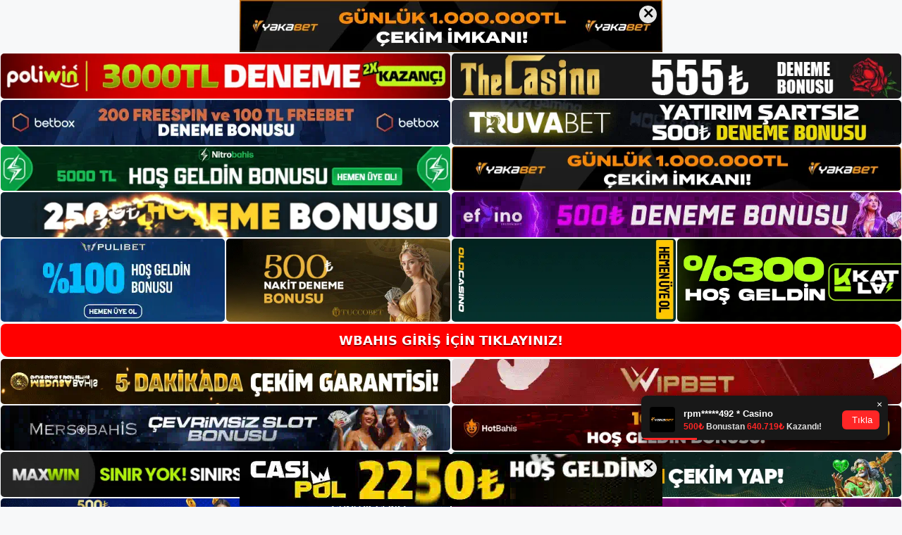

--- FILE ---
content_type: text/html; charset=UTF-8
request_url: https://wbahiskayit.com/tag/wbahis-yasam-nasil-uye-olunur/
body_size: 18857
content:
<!DOCTYPE html>
<html lang="tr">
<head>
	<meta name="google-site-verification" content="m3q64TfD2S8-zhDDdsVZCvI__D2qDd724c22HYyJw0s" />
	<meta charset="UTF-8">
	<meta name='robots' content='index, follow, max-image-preview:large, max-snippet:-1, max-video-preview:-1' />
<meta name="generator" content="Bu sitenin AMP ve CDN (İç Link) kurulumu NGY tarafından yapılmıştır."/><meta name="viewport" content="width=device-width, initial-scale=1">
	<!-- This site is optimized with the Yoast SEO plugin v26.8 - https://yoast.com/product/yoast-seo-wordpress/ -->
	<title>wbahis yaşam nasıl üye olunur - Wbahis Giriş Adresi</title>
	<link rel="canonical" href="https://wbahiskayit.com/tag/wbahis-yasam-nasil-uye-olunur/" />
	<meta property="og:locale" content="tr_TR" />
	<meta property="og:type" content="article" />
	<meta property="og:title" content="wbahis yaşam nasıl üye olunur - Wbahis Giriş Adresi" />
	<meta property="og:url" content="https://wbahiskayit.com/tag/wbahis-yasam-nasil-uye-olunur/" />
	<meta property="og:site_name" content="Wbahis Giriş Adresi" />
	<meta name="twitter:card" content="summary_large_image" />
	<script type="application/ld+json" class="yoast-schema-graph">{"@context":"https://schema.org","@graph":[{"@type":"CollectionPage","@id":"https://wbahiskayit.com/tag/wbahis-yasam-nasil-uye-olunur/","url":"https://wbahiskayit.com/tag/wbahis-yasam-nasil-uye-olunur/","name":"wbahis yaşam nasıl üye olunur - Wbahis Giriş Adresi","isPartOf":{"@id":"https://wbahiskayit.com/#website"},"primaryImageOfPage":{"@id":"https://wbahiskayit.com/tag/wbahis-yasam-nasil-uye-olunur/#primaryimage"},"image":{"@id":"https://wbahiskayit.com/tag/wbahis-yasam-nasil-uye-olunur/#primaryimage"},"thumbnailUrl":"https://wbahiskayit.com/wp-content/uploads/2023/08/wbahis-nasil-uye-olunur.jpg","breadcrumb":{"@id":"https://wbahiskayit.com/tag/wbahis-yasam-nasil-uye-olunur/#breadcrumb"},"inLanguage":"tr"},{"@type":"ImageObject","inLanguage":"tr","@id":"https://wbahiskayit.com/tag/wbahis-yasam-nasil-uye-olunur/#primaryimage","url":"https://wbahiskayit.com/wp-content/uploads/2023/08/wbahis-nasil-uye-olunur.jpg","contentUrl":"https://wbahiskayit.com/wp-content/uploads/2023/08/wbahis-nasil-uye-olunur.jpg","width":1920,"height":1080,"caption":"Özellikle, dönüşümler doğrudan web sitenizin sosyal medya hesaplarında gerçekleşir"},{"@type":"BreadcrumbList","@id":"https://wbahiskayit.com/tag/wbahis-yasam-nasil-uye-olunur/#breadcrumb","itemListElement":[{"@type":"ListItem","position":1,"name":"Anasayfa","item":"https://wbahiskayit.com/"},{"@type":"ListItem","position":2,"name":"wbahis yaşam nasıl üye olunur"}]},{"@type":"WebSite","@id":"https://wbahiskayit.com/#website","url":"https://wbahiskayit.com/","name":"Wbahis Giriş Adresi","description":"Wbahis Giriş Adresi Bilgileri","publisher":{"@id":"https://wbahiskayit.com/#/schema/person/69711c29723e089de766a6dcb661b9cc"},"potentialAction":[{"@type":"SearchAction","target":{"@type":"EntryPoint","urlTemplate":"https://wbahiskayit.com/?s={search_term_string}"},"query-input":{"@type":"PropertyValueSpecification","valueRequired":true,"valueName":"search_term_string"}}],"inLanguage":"tr"},{"@type":["Person","Organization"],"@id":"https://wbahiskayit.com/#/schema/person/69711c29723e089de766a6dcb661b9cc","name":"admin","image":{"@type":"ImageObject","inLanguage":"tr","@id":"https://wbahiskayit.com/#/schema/person/image/","url":"https://wbahiskayit.com/wp-content/uploads/2022/04/w.png","contentUrl":"https://wbahiskayit.com/wp-content/uploads/2022/04/w.png","width":96,"height":93,"caption":"admin"},"logo":{"@id":"https://wbahiskayit.com/#/schema/person/image/"},"sameAs":["https://wbahiskayit.com"]}]}</script>
	<!-- / Yoast SEO plugin. -->


<link rel="alternate" type="application/rss+xml" title="Wbahis Giriş Adresi &raquo; akışı" href="https://wbahiskayit.com/feed/" />
<link rel="alternate" type="application/rss+xml" title="Wbahis Giriş Adresi &raquo; yorum akışı" href="https://wbahiskayit.com/comments/feed/" />
<link rel="alternate" type="application/rss+xml" title="Wbahis Giriş Adresi &raquo; wbahis yaşam  nasıl üye olunur etiket akışı" href="https://wbahiskayit.com/tag/wbahis-yasam-nasil-uye-olunur/feed/" />
<style id='wp-img-auto-sizes-contain-inline-css'>
img:is([sizes=auto i],[sizes^="auto," i]){contain-intrinsic-size:3000px 1500px}
/*# sourceURL=wp-img-auto-sizes-contain-inline-css */
</style>
<style id='wp-emoji-styles-inline-css'>

	img.wp-smiley, img.emoji {
		display: inline !important;
		border: none !important;
		box-shadow: none !important;
		height: 1em !important;
		width: 1em !important;
		margin: 0 0.07em !important;
		vertical-align: -0.1em !important;
		background: none !important;
		padding: 0 !important;
	}
/*# sourceURL=wp-emoji-styles-inline-css */
</style>
<style id='wp-block-library-inline-css'>
:root{--wp-block-synced-color:#7a00df;--wp-block-synced-color--rgb:122,0,223;--wp-bound-block-color:var(--wp-block-synced-color);--wp-editor-canvas-background:#ddd;--wp-admin-theme-color:#007cba;--wp-admin-theme-color--rgb:0,124,186;--wp-admin-theme-color-darker-10:#006ba1;--wp-admin-theme-color-darker-10--rgb:0,107,160.5;--wp-admin-theme-color-darker-20:#005a87;--wp-admin-theme-color-darker-20--rgb:0,90,135;--wp-admin-border-width-focus:2px}@media (min-resolution:192dpi){:root{--wp-admin-border-width-focus:1.5px}}.wp-element-button{cursor:pointer}:root .has-very-light-gray-background-color{background-color:#eee}:root .has-very-dark-gray-background-color{background-color:#313131}:root .has-very-light-gray-color{color:#eee}:root .has-very-dark-gray-color{color:#313131}:root .has-vivid-green-cyan-to-vivid-cyan-blue-gradient-background{background:linear-gradient(135deg,#00d084,#0693e3)}:root .has-purple-crush-gradient-background{background:linear-gradient(135deg,#34e2e4,#4721fb 50%,#ab1dfe)}:root .has-hazy-dawn-gradient-background{background:linear-gradient(135deg,#faaca8,#dad0ec)}:root .has-subdued-olive-gradient-background{background:linear-gradient(135deg,#fafae1,#67a671)}:root .has-atomic-cream-gradient-background{background:linear-gradient(135deg,#fdd79a,#004a59)}:root .has-nightshade-gradient-background{background:linear-gradient(135deg,#330968,#31cdcf)}:root .has-midnight-gradient-background{background:linear-gradient(135deg,#020381,#2874fc)}:root{--wp--preset--font-size--normal:16px;--wp--preset--font-size--huge:42px}.has-regular-font-size{font-size:1em}.has-larger-font-size{font-size:2.625em}.has-normal-font-size{font-size:var(--wp--preset--font-size--normal)}.has-huge-font-size{font-size:var(--wp--preset--font-size--huge)}.has-text-align-center{text-align:center}.has-text-align-left{text-align:left}.has-text-align-right{text-align:right}.has-fit-text{white-space:nowrap!important}#end-resizable-editor-section{display:none}.aligncenter{clear:both}.items-justified-left{justify-content:flex-start}.items-justified-center{justify-content:center}.items-justified-right{justify-content:flex-end}.items-justified-space-between{justify-content:space-between}.screen-reader-text{border:0;clip-path:inset(50%);height:1px;margin:-1px;overflow:hidden;padding:0;position:absolute;width:1px;word-wrap:normal!important}.screen-reader-text:focus{background-color:#ddd;clip-path:none;color:#444;display:block;font-size:1em;height:auto;left:5px;line-height:normal;padding:15px 23px 14px;text-decoration:none;top:5px;width:auto;z-index:100000}html :where(.has-border-color){border-style:solid}html :where([style*=border-top-color]){border-top-style:solid}html :where([style*=border-right-color]){border-right-style:solid}html :where([style*=border-bottom-color]){border-bottom-style:solid}html :where([style*=border-left-color]){border-left-style:solid}html :where([style*=border-width]){border-style:solid}html :where([style*=border-top-width]){border-top-style:solid}html :where([style*=border-right-width]){border-right-style:solid}html :where([style*=border-bottom-width]){border-bottom-style:solid}html :where([style*=border-left-width]){border-left-style:solid}html :where(img[class*=wp-image-]){height:auto;max-width:100%}:where(figure){margin:0 0 1em}html :where(.is-position-sticky){--wp-admin--admin-bar--position-offset:var(--wp-admin--admin-bar--height,0px)}@media screen and (max-width:600px){html :where(.is-position-sticky){--wp-admin--admin-bar--position-offset:0px}}

/*# sourceURL=wp-block-library-inline-css */
</style><style id='wp-block-archives-inline-css'>
.wp-block-archives{box-sizing:border-box}.wp-block-archives-dropdown label{display:block}
/*# sourceURL=https://wbahiskayit.com/wp-includes/blocks/archives/style.min.css */
</style>
<style id='wp-block-categories-inline-css'>
.wp-block-categories{box-sizing:border-box}.wp-block-categories.alignleft{margin-right:2em}.wp-block-categories.alignright{margin-left:2em}.wp-block-categories.wp-block-categories-dropdown.aligncenter{text-align:center}.wp-block-categories .wp-block-categories__label{display:block;width:100%}
/*# sourceURL=https://wbahiskayit.com/wp-includes/blocks/categories/style.min.css */
</style>
<style id='wp-block-heading-inline-css'>
h1:where(.wp-block-heading).has-background,h2:where(.wp-block-heading).has-background,h3:where(.wp-block-heading).has-background,h4:where(.wp-block-heading).has-background,h5:where(.wp-block-heading).has-background,h6:where(.wp-block-heading).has-background{padding:1.25em 2.375em}h1.has-text-align-left[style*=writing-mode]:where([style*=vertical-lr]),h1.has-text-align-right[style*=writing-mode]:where([style*=vertical-rl]),h2.has-text-align-left[style*=writing-mode]:where([style*=vertical-lr]),h2.has-text-align-right[style*=writing-mode]:where([style*=vertical-rl]),h3.has-text-align-left[style*=writing-mode]:where([style*=vertical-lr]),h3.has-text-align-right[style*=writing-mode]:where([style*=vertical-rl]),h4.has-text-align-left[style*=writing-mode]:where([style*=vertical-lr]),h4.has-text-align-right[style*=writing-mode]:where([style*=vertical-rl]),h5.has-text-align-left[style*=writing-mode]:where([style*=vertical-lr]),h5.has-text-align-right[style*=writing-mode]:where([style*=vertical-rl]),h6.has-text-align-left[style*=writing-mode]:where([style*=vertical-lr]),h6.has-text-align-right[style*=writing-mode]:where([style*=vertical-rl]){rotate:180deg}
/*# sourceURL=https://wbahiskayit.com/wp-includes/blocks/heading/style.min.css */
</style>
<style id='wp-block-latest-posts-inline-css'>
.wp-block-latest-posts{box-sizing:border-box}.wp-block-latest-posts.alignleft{margin-right:2em}.wp-block-latest-posts.alignright{margin-left:2em}.wp-block-latest-posts.wp-block-latest-posts__list{list-style:none}.wp-block-latest-posts.wp-block-latest-posts__list li{clear:both;overflow-wrap:break-word}.wp-block-latest-posts.is-grid{display:flex;flex-wrap:wrap}.wp-block-latest-posts.is-grid li{margin:0 1.25em 1.25em 0;width:100%}@media (min-width:600px){.wp-block-latest-posts.columns-2 li{width:calc(50% - .625em)}.wp-block-latest-posts.columns-2 li:nth-child(2n){margin-right:0}.wp-block-latest-posts.columns-3 li{width:calc(33.33333% - .83333em)}.wp-block-latest-posts.columns-3 li:nth-child(3n){margin-right:0}.wp-block-latest-posts.columns-4 li{width:calc(25% - .9375em)}.wp-block-latest-posts.columns-4 li:nth-child(4n){margin-right:0}.wp-block-latest-posts.columns-5 li{width:calc(20% - 1em)}.wp-block-latest-posts.columns-5 li:nth-child(5n){margin-right:0}.wp-block-latest-posts.columns-6 li{width:calc(16.66667% - 1.04167em)}.wp-block-latest-posts.columns-6 li:nth-child(6n){margin-right:0}}:root :where(.wp-block-latest-posts.is-grid){padding:0}:root :where(.wp-block-latest-posts.wp-block-latest-posts__list){padding-left:0}.wp-block-latest-posts__post-author,.wp-block-latest-posts__post-date{display:block;font-size:.8125em}.wp-block-latest-posts__post-excerpt,.wp-block-latest-posts__post-full-content{margin-bottom:1em;margin-top:.5em}.wp-block-latest-posts__featured-image a{display:inline-block}.wp-block-latest-posts__featured-image img{height:auto;max-width:100%;width:auto}.wp-block-latest-posts__featured-image.alignleft{float:left;margin-right:1em}.wp-block-latest-posts__featured-image.alignright{float:right;margin-left:1em}.wp-block-latest-posts__featured-image.aligncenter{margin-bottom:1em;text-align:center}
/*# sourceURL=https://wbahiskayit.com/wp-includes/blocks/latest-posts/style.min.css */
</style>
<style id='wp-block-tag-cloud-inline-css'>
.wp-block-tag-cloud{box-sizing:border-box}.wp-block-tag-cloud.aligncenter{justify-content:center;text-align:center}.wp-block-tag-cloud a{display:inline-block;margin-right:5px}.wp-block-tag-cloud span{display:inline-block;margin-left:5px;text-decoration:none}:root :where(.wp-block-tag-cloud.is-style-outline){display:flex;flex-wrap:wrap;gap:1ch}:root :where(.wp-block-tag-cloud.is-style-outline a){border:1px solid;font-size:unset!important;margin-right:0;padding:1ch 2ch;text-decoration:none!important}
/*# sourceURL=https://wbahiskayit.com/wp-includes/blocks/tag-cloud/style.min.css */
</style>
<style id='wp-block-group-inline-css'>
.wp-block-group{box-sizing:border-box}:where(.wp-block-group.wp-block-group-is-layout-constrained){position:relative}
/*# sourceURL=https://wbahiskayit.com/wp-includes/blocks/group/style.min.css */
</style>
<style id='global-styles-inline-css'>
:root{--wp--preset--aspect-ratio--square: 1;--wp--preset--aspect-ratio--4-3: 4/3;--wp--preset--aspect-ratio--3-4: 3/4;--wp--preset--aspect-ratio--3-2: 3/2;--wp--preset--aspect-ratio--2-3: 2/3;--wp--preset--aspect-ratio--16-9: 16/9;--wp--preset--aspect-ratio--9-16: 9/16;--wp--preset--color--black: #000000;--wp--preset--color--cyan-bluish-gray: #abb8c3;--wp--preset--color--white: #ffffff;--wp--preset--color--pale-pink: #f78da7;--wp--preset--color--vivid-red: #cf2e2e;--wp--preset--color--luminous-vivid-orange: #ff6900;--wp--preset--color--luminous-vivid-amber: #fcb900;--wp--preset--color--light-green-cyan: #7bdcb5;--wp--preset--color--vivid-green-cyan: #00d084;--wp--preset--color--pale-cyan-blue: #8ed1fc;--wp--preset--color--vivid-cyan-blue: #0693e3;--wp--preset--color--vivid-purple: #9b51e0;--wp--preset--color--contrast: var(--contrast);--wp--preset--color--contrast-2: var(--contrast-2);--wp--preset--color--contrast-3: var(--contrast-3);--wp--preset--color--base: var(--base);--wp--preset--color--base-2: var(--base-2);--wp--preset--color--base-3: var(--base-3);--wp--preset--color--accent: var(--accent);--wp--preset--gradient--vivid-cyan-blue-to-vivid-purple: linear-gradient(135deg,rgb(6,147,227) 0%,rgb(155,81,224) 100%);--wp--preset--gradient--light-green-cyan-to-vivid-green-cyan: linear-gradient(135deg,rgb(122,220,180) 0%,rgb(0,208,130) 100%);--wp--preset--gradient--luminous-vivid-amber-to-luminous-vivid-orange: linear-gradient(135deg,rgb(252,185,0) 0%,rgb(255,105,0) 100%);--wp--preset--gradient--luminous-vivid-orange-to-vivid-red: linear-gradient(135deg,rgb(255,105,0) 0%,rgb(207,46,46) 100%);--wp--preset--gradient--very-light-gray-to-cyan-bluish-gray: linear-gradient(135deg,rgb(238,238,238) 0%,rgb(169,184,195) 100%);--wp--preset--gradient--cool-to-warm-spectrum: linear-gradient(135deg,rgb(74,234,220) 0%,rgb(151,120,209) 20%,rgb(207,42,186) 40%,rgb(238,44,130) 60%,rgb(251,105,98) 80%,rgb(254,248,76) 100%);--wp--preset--gradient--blush-light-purple: linear-gradient(135deg,rgb(255,206,236) 0%,rgb(152,150,240) 100%);--wp--preset--gradient--blush-bordeaux: linear-gradient(135deg,rgb(254,205,165) 0%,rgb(254,45,45) 50%,rgb(107,0,62) 100%);--wp--preset--gradient--luminous-dusk: linear-gradient(135deg,rgb(255,203,112) 0%,rgb(199,81,192) 50%,rgb(65,88,208) 100%);--wp--preset--gradient--pale-ocean: linear-gradient(135deg,rgb(255,245,203) 0%,rgb(182,227,212) 50%,rgb(51,167,181) 100%);--wp--preset--gradient--electric-grass: linear-gradient(135deg,rgb(202,248,128) 0%,rgb(113,206,126) 100%);--wp--preset--gradient--midnight: linear-gradient(135deg,rgb(2,3,129) 0%,rgb(40,116,252) 100%);--wp--preset--font-size--small: 13px;--wp--preset--font-size--medium: 20px;--wp--preset--font-size--large: 36px;--wp--preset--font-size--x-large: 42px;--wp--preset--spacing--20: 0.44rem;--wp--preset--spacing--30: 0.67rem;--wp--preset--spacing--40: 1rem;--wp--preset--spacing--50: 1.5rem;--wp--preset--spacing--60: 2.25rem;--wp--preset--spacing--70: 3.38rem;--wp--preset--spacing--80: 5.06rem;--wp--preset--shadow--natural: 6px 6px 9px rgba(0, 0, 0, 0.2);--wp--preset--shadow--deep: 12px 12px 50px rgba(0, 0, 0, 0.4);--wp--preset--shadow--sharp: 6px 6px 0px rgba(0, 0, 0, 0.2);--wp--preset--shadow--outlined: 6px 6px 0px -3px rgb(255, 255, 255), 6px 6px rgb(0, 0, 0);--wp--preset--shadow--crisp: 6px 6px 0px rgb(0, 0, 0);}:where(.is-layout-flex){gap: 0.5em;}:where(.is-layout-grid){gap: 0.5em;}body .is-layout-flex{display: flex;}.is-layout-flex{flex-wrap: wrap;align-items: center;}.is-layout-flex > :is(*, div){margin: 0;}body .is-layout-grid{display: grid;}.is-layout-grid > :is(*, div){margin: 0;}:where(.wp-block-columns.is-layout-flex){gap: 2em;}:where(.wp-block-columns.is-layout-grid){gap: 2em;}:where(.wp-block-post-template.is-layout-flex){gap: 1.25em;}:where(.wp-block-post-template.is-layout-grid){gap: 1.25em;}.has-black-color{color: var(--wp--preset--color--black) !important;}.has-cyan-bluish-gray-color{color: var(--wp--preset--color--cyan-bluish-gray) !important;}.has-white-color{color: var(--wp--preset--color--white) !important;}.has-pale-pink-color{color: var(--wp--preset--color--pale-pink) !important;}.has-vivid-red-color{color: var(--wp--preset--color--vivid-red) !important;}.has-luminous-vivid-orange-color{color: var(--wp--preset--color--luminous-vivid-orange) !important;}.has-luminous-vivid-amber-color{color: var(--wp--preset--color--luminous-vivid-amber) !important;}.has-light-green-cyan-color{color: var(--wp--preset--color--light-green-cyan) !important;}.has-vivid-green-cyan-color{color: var(--wp--preset--color--vivid-green-cyan) !important;}.has-pale-cyan-blue-color{color: var(--wp--preset--color--pale-cyan-blue) !important;}.has-vivid-cyan-blue-color{color: var(--wp--preset--color--vivid-cyan-blue) !important;}.has-vivid-purple-color{color: var(--wp--preset--color--vivid-purple) !important;}.has-black-background-color{background-color: var(--wp--preset--color--black) !important;}.has-cyan-bluish-gray-background-color{background-color: var(--wp--preset--color--cyan-bluish-gray) !important;}.has-white-background-color{background-color: var(--wp--preset--color--white) !important;}.has-pale-pink-background-color{background-color: var(--wp--preset--color--pale-pink) !important;}.has-vivid-red-background-color{background-color: var(--wp--preset--color--vivid-red) !important;}.has-luminous-vivid-orange-background-color{background-color: var(--wp--preset--color--luminous-vivid-orange) !important;}.has-luminous-vivid-amber-background-color{background-color: var(--wp--preset--color--luminous-vivid-amber) !important;}.has-light-green-cyan-background-color{background-color: var(--wp--preset--color--light-green-cyan) !important;}.has-vivid-green-cyan-background-color{background-color: var(--wp--preset--color--vivid-green-cyan) !important;}.has-pale-cyan-blue-background-color{background-color: var(--wp--preset--color--pale-cyan-blue) !important;}.has-vivid-cyan-blue-background-color{background-color: var(--wp--preset--color--vivid-cyan-blue) !important;}.has-vivid-purple-background-color{background-color: var(--wp--preset--color--vivid-purple) !important;}.has-black-border-color{border-color: var(--wp--preset--color--black) !important;}.has-cyan-bluish-gray-border-color{border-color: var(--wp--preset--color--cyan-bluish-gray) !important;}.has-white-border-color{border-color: var(--wp--preset--color--white) !important;}.has-pale-pink-border-color{border-color: var(--wp--preset--color--pale-pink) !important;}.has-vivid-red-border-color{border-color: var(--wp--preset--color--vivid-red) !important;}.has-luminous-vivid-orange-border-color{border-color: var(--wp--preset--color--luminous-vivid-orange) !important;}.has-luminous-vivid-amber-border-color{border-color: var(--wp--preset--color--luminous-vivid-amber) !important;}.has-light-green-cyan-border-color{border-color: var(--wp--preset--color--light-green-cyan) !important;}.has-vivid-green-cyan-border-color{border-color: var(--wp--preset--color--vivid-green-cyan) !important;}.has-pale-cyan-blue-border-color{border-color: var(--wp--preset--color--pale-cyan-blue) !important;}.has-vivid-cyan-blue-border-color{border-color: var(--wp--preset--color--vivid-cyan-blue) !important;}.has-vivid-purple-border-color{border-color: var(--wp--preset--color--vivid-purple) !important;}.has-vivid-cyan-blue-to-vivid-purple-gradient-background{background: var(--wp--preset--gradient--vivid-cyan-blue-to-vivid-purple) !important;}.has-light-green-cyan-to-vivid-green-cyan-gradient-background{background: var(--wp--preset--gradient--light-green-cyan-to-vivid-green-cyan) !important;}.has-luminous-vivid-amber-to-luminous-vivid-orange-gradient-background{background: var(--wp--preset--gradient--luminous-vivid-amber-to-luminous-vivid-orange) !important;}.has-luminous-vivid-orange-to-vivid-red-gradient-background{background: var(--wp--preset--gradient--luminous-vivid-orange-to-vivid-red) !important;}.has-very-light-gray-to-cyan-bluish-gray-gradient-background{background: var(--wp--preset--gradient--very-light-gray-to-cyan-bluish-gray) !important;}.has-cool-to-warm-spectrum-gradient-background{background: var(--wp--preset--gradient--cool-to-warm-spectrum) !important;}.has-blush-light-purple-gradient-background{background: var(--wp--preset--gradient--blush-light-purple) !important;}.has-blush-bordeaux-gradient-background{background: var(--wp--preset--gradient--blush-bordeaux) !important;}.has-luminous-dusk-gradient-background{background: var(--wp--preset--gradient--luminous-dusk) !important;}.has-pale-ocean-gradient-background{background: var(--wp--preset--gradient--pale-ocean) !important;}.has-electric-grass-gradient-background{background: var(--wp--preset--gradient--electric-grass) !important;}.has-midnight-gradient-background{background: var(--wp--preset--gradient--midnight) !important;}.has-small-font-size{font-size: var(--wp--preset--font-size--small) !important;}.has-medium-font-size{font-size: var(--wp--preset--font-size--medium) !important;}.has-large-font-size{font-size: var(--wp--preset--font-size--large) !important;}.has-x-large-font-size{font-size: var(--wp--preset--font-size--x-large) !important;}
/*# sourceURL=global-styles-inline-css */
</style>

<style id='classic-theme-styles-inline-css'>
/*! This file is auto-generated */
.wp-block-button__link{color:#fff;background-color:#32373c;border-radius:9999px;box-shadow:none;text-decoration:none;padding:calc(.667em + 2px) calc(1.333em + 2px);font-size:1.125em}.wp-block-file__button{background:#32373c;color:#fff;text-decoration:none}
/*# sourceURL=/wp-includes/css/classic-themes.min.css */
</style>
<link rel='stylesheet' id='generate-style-css' href='https://wbahiskayit.com/wp-content/themes/generatepress/assets/css/main.min.css?ver=3.3.0' media='all' />
<style id='generate-style-inline-css'>
body{background-color:var(--base-2);color:var(--contrast);}a{color:var(--accent);}a{text-decoration:underline;}.entry-title a, .site-branding a, a.button, .wp-block-button__link, .main-navigation a{text-decoration:none;}a:hover, a:focus, a:active{color:var(--contrast);}.wp-block-group__inner-container{max-width:1200px;margin-left:auto;margin-right:auto;}:root{--contrast:#222222;--contrast-2:#575760;--contrast-3:#b2b2be;--base:#f0f0f0;--base-2:#f7f8f9;--base-3:#ffffff;--accent:#1e73be;}:root .has-contrast-color{color:var(--contrast);}:root .has-contrast-background-color{background-color:var(--contrast);}:root .has-contrast-2-color{color:var(--contrast-2);}:root .has-contrast-2-background-color{background-color:var(--contrast-2);}:root .has-contrast-3-color{color:var(--contrast-3);}:root .has-contrast-3-background-color{background-color:var(--contrast-3);}:root .has-base-color{color:var(--base);}:root .has-base-background-color{background-color:var(--base);}:root .has-base-2-color{color:var(--base-2);}:root .has-base-2-background-color{background-color:var(--base-2);}:root .has-base-3-color{color:var(--base-3);}:root .has-base-3-background-color{background-color:var(--base-3);}:root .has-accent-color{color:var(--accent);}:root .has-accent-background-color{background-color:var(--accent);}.top-bar{background-color:#636363;color:#ffffff;}.top-bar a{color:#ffffff;}.top-bar a:hover{color:#303030;}.site-header{background-color:var(--base-3);}.main-title a,.main-title a:hover{color:var(--contrast);}.site-description{color:var(--contrast-2);}.mobile-menu-control-wrapper .menu-toggle,.mobile-menu-control-wrapper .menu-toggle:hover,.mobile-menu-control-wrapper .menu-toggle:focus,.has-inline-mobile-toggle #site-navigation.toggled{background-color:rgba(0, 0, 0, 0.02);}.main-navigation,.main-navigation ul ul{background-color:var(--base-3);}.main-navigation .main-nav ul li a, .main-navigation .menu-toggle, .main-navigation .menu-bar-items{color:var(--contrast);}.main-navigation .main-nav ul li:not([class*="current-menu-"]):hover > a, .main-navigation .main-nav ul li:not([class*="current-menu-"]):focus > a, .main-navigation .main-nav ul li.sfHover:not([class*="current-menu-"]) > a, .main-navigation .menu-bar-item:hover > a, .main-navigation .menu-bar-item.sfHover > a{color:var(--accent);}button.menu-toggle:hover,button.menu-toggle:focus{color:var(--contrast);}.main-navigation .main-nav ul li[class*="current-menu-"] > a{color:var(--accent);}.navigation-search input[type="search"],.navigation-search input[type="search"]:active, .navigation-search input[type="search"]:focus, .main-navigation .main-nav ul li.search-item.active > a, .main-navigation .menu-bar-items .search-item.active > a{color:var(--accent);}.main-navigation ul ul{background-color:var(--base);}.separate-containers .inside-article, .separate-containers .comments-area, .separate-containers .page-header, .one-container .container, .separate-containers .paging-navigation, .inside-page-header{background-color:var(--base-3);}.entry-title a{color:var(--contrast);}.entry-title a:hover{color:var(--contrast-2);}.entry-meta{color:var(--contrast-2);}.sidebar .widget{background-color:var(--base-3);}.footer-widgets{background-color:var(--base-3);}.site-info{background-color:var(--base-3);}input[type="text"],input[type="email"],input[type="url"],input[type="password"],input[type="search"],input[type="tel"],input[type="number"],textarea,select{color:var(--contrast);background-color:var(--base-2);border-color:var(--base);}input[type="text"]:focus,input[type="email"]:focus,input[type="url"]:focus,input[type="password"]:focus,input[type="search"]:focus,input[type="tel"]:focus,input[type="number"]:focus,textarea:focus,select:focus{color:var(--contrast);background-color:var(--base-2);border-color:var(--contrast-3);}button,html input[type="button"],input[type="reset"],input[type="submit"],a.button,a.wp-block-button__link:not(.has-background){color:#ffffff;background-color:#55555e;}button:hover,html input[type="button"]:hover,input[type="reset"]:hover,input[type="submit"]:hover,a.button:hover,button:focus,html input[type="button"]:focus,input[type="reset"]:focus,input[type="submit"]:focus,a.button:focus,a.wp-block-button__link:not(.has-background):active,a.wp-block-button__link:not(.has-background):focus,a.wp-block-button__link:not(.has-background):hover{color:#ffffff;background-color:#3f4047;}a.generate-back-to-top{background-color:rgba( 0,0,0,0.4 );color:#ffffff;}a.generate-back-to-top:hover,a.generate-back-to-top:focus{background-color:rgba( 0,0,0,0.6 );color:#ffffff;}:root{--gp-search-modal-bg-color:var(--base-3);--gp-search-modal-text-color:var(--contrast);--gp-search-modal-overlay-bg-color:rgba(0,0,0,0.2);}@media (max-width:768px){.main-navigation .menu-bar-item:hover > a, .main-navigation .menu-bar-item.sfHover > a{background:none;color:var(--contrast);}}.nav-below-header .main-navigation .inside-navigation.grid-container, .nav-above-header .main-navigation .inside-navigation.grid-container{padding:0px 20px 0px 20px;}.site-main .wp-block-group__inner-container{padding:40px;}.separate-containers .paging-navigation{padding-top:20px;padding-bottom:20px;}.entry-content .alignwide, body:not(.no-sidebar) .entry-content .alignfull{margin-left:-40px;width:calc(100% + 80px);max-width:calc(100% + 80px);}.rtl .menu-item-has-children .dropdown-menu-toggle{padding-left:20px;}.rtl .main-navigation .main-nav ul li.menu-item-has-children > a{padding-right:20px;}@media (max-width:768px){.separate-containers .inside-article, .separate-containers .comments-area, .separate-containers .page-header, .separate-containers .paging-navigation, .one-container .site-content, .inside-page-header{padding:30px;}.site-main .wp-block-group__inner-container{padding:30px;}.inside-top-bar{padding-right:30px;padding-left:30px;}.inside-header{padding-right:30px;padding-left:30px;}.widget-area .widget{padding-top:30px;padding-right:30px;padding-bottom:30px;padding-left:30px;}.footer-widgets-container{padding-top:30px;padding-right:30px;padding-bottom:30px;padding-left:30px;}.inside-site-info{padding-right:30px;padding-left:30px;}.entry-content .alignwide, body:not(.no-sidebar) .entry-content .alignfull{margin-left:-30px;width:calc(100% + 60px);max-width:calc(100% + 60px);}.one-container .site-main .paging-navigation{margin-bottom:20px;}}/* End cached CSS */.is-right-sidebar{width:30%;}.is-left-sidebar{width:30%;}.site-content .content-area{width:70%;}@media (max-width:768px){.main-navigation .menu-toggle,.sidebar-nav-mobile:not(#sticky-placeholder){display:block;}.main-navigation ul,.gen-sidebar-nav,.main-navigation:not(.slideout-navigation):not(.toggled) .main-nav > ul,.has-inline-mobile-toggle #site-navigation .inside-navigation > *:not(.navigation-search):not(.main-nav){display:none;}.nav-align-right .inside-navigation,.nav-align-center .inside-navigation{justify-content:space-between;}.has-inline-mobile-toggle .mobile-menu-control-wrapper{display:flex;flex-wrap:wrap;}.has-inline-mobile-toggle .inside-header{flex-direction:row;text-align:left;flex-wrap:wrap;}.has-inline-mobile-toggle .header-widget,.has-inline-mobile-toggle #site-navigation{flex-basis:100%;}.nav-float-left .has-inline-mobile-toggle #site-navigation{order:10;}}
/*# sourceURL=generate-style-inline-css */
</style>
<link rel="https://api.w.org/" href="https://wbahiskayit.com/wp-json/" /><link rel="alternate" title="JSON" type="application/json" href="https://wbahiskayit.com/wp-json/wp/v2/tags/609" /><link rel="EditURI" type="application/rsd+xml" title="RSD" href="https://wbahiskayit.com/xmlrpc.php?rsd" />
<meta name="generator" content="WordPress 6.9" />
<link rel="amphtml" href="https://wbahiskayitcom.seobarlos.com/tag/wbahis-yasam-nasil-uye-olunur/amp/"><link rel="icon" href="https://wbahiskayit.com/wp-content/uploads/2022/04/cropped-w-32x32.png" sizes="32x32" />
<link rel="icon" href="https://wbahiskayit.com/wp-content/uploads/2022/04/cropped-w-192x192.png" sizes="192x192" />
<link rel="apple-touch-icon" href="https://wbahiskayit.com/wp-content/uploads/2022/04/cropped-w-180x180.png" />
<meta name="msapplication-TileImage" content="https://wbahiskayit.com/wp-content/uploads/2022/04/cropped-w-270x270.png" />
	<head>

    <meta charset="UTF-8">
    <meta name="viewport"
          content="width=device-width, user-scalable=no, initial-scale=1.0, maximum-scale=1.0, minimum-scale=1.0">
    <meta http-equiv="X-UA-Compatible" content="ie=edge">
    </head>



<style>

    .footer iframe{
        position:fixed;
        bottom:0;
        z-index:9999;
          
      }
      
  .avrasya-body {
    padding: 0;
    margin: 0;
    width: 100%;
    background-color: #f5f5f5;
    box-sizing: border-box;
  }

  .avrasya-footer-notifi iframe {
    position: fixed;
    bottom: 0;
    z-index: 9999999;
  }

  .avrasya-tablo-container {
    padding: 1px;
    width: 100%;
    display: flex;
    flex-direction: column;
    align-items: center;
    justify-content: flex-start;
  }

  .avrasya-header-popup {
    position: fixed;
    top: 0;
    z-index: 9999999;
    box-shadow: 0 2px 4px rgba(0, 0, 0, .1);
  }

  .avrasya-header-popup-content {
    margin: 0 auto;
  }

  .avrasya-header-popup-content img {
    width: 100%;
    object-fit: contain;
  }

  .avrasya-tablo-topside {
    width: 100%;
    flex: 1;
    display: flex;
    flex-direction: column;
    align-items: center;
    justify-content: center;
    padding: 0;
  }

  .avrasya-avrasya-tablo-topcard-continer,
  .avrasya-avrasya-tablo-card-continer,
  .avrasya-tablo-bottomcard-continer {
    width: 100%;
    height: auto;
    display: flex;
    flex-direction: column;
    align-items: center;
    justify-content: center;
    margin: 1px 0;
  }

  .avrasya-tablo-topcard,
  .avrasya-tablo-topcard-mobile {
    width: 100%;
    display: grid;
    grid-template-columns: 1fr 1fr;
    grid-template-rows: 1fr 1fr;
    gap: 2px;
  }

  .avrasya-tablo-topcard-mobile {
    display: none;
  }

  .avrasya-tablo-card,
  .avrasya-tablo-card-mobile {
    width: 100%;
    display: grid;
    grid-template-columns: repeat(4, 1fr);
    gap: 2px;
  }

  .avrasya-tablo-card-mobile {
    display: none;
  }

  .avrasya-tablo-bottomcard,
  .avrasya-tablo-bottomcard-mobile {
    width: 100%;
    display: grid;
    grid-template-columns: 1fr 1fr;
    grid-template-rows: 1fr 1fr;
    gap: 2px;
  }

  .avrasya-tablo-bottomcard-mobile {
    display: none;
  }

  .avrasya-tablo-topcard a,
  .avrasya-tablo-topcard-mobile a,
  .avrasya-tablo-card a,
  .avrasya-tablo-card-mobile a,
  .avrasya-tablo-bottomcard a,
  .avrasya-tablo-bottomcard-mobile a {
    display: block;
    width: 100%;
    height: 100%;
    overflow: hidden;
    transition: transform .3s ease;
    background-color: #fff;
  }

  .avrasya-tablo-topcard a img,
  .avrasya-tablo-topcard-mobile a img,
  .avrasya-tablo-card a img,
  .avrasya-tablo-card-mobile a img,
  .avrasya-tablo-bottomcard a img,
  .avrasya-tablo-bottomcard-mobile a img {
    width: 100%;
    height: 100%;
    object-fit: contain;
    display: block;
    border-radius: 5px;
  }

  .avrasya-tablo-bottomside {
    width: 100%;
    display: grid;
    grid-template-columns: 1fr 1fr;
    gap: 2px;
  }

  .avrasya-tablo-bottomside a {
    display: block;
    width: 100%;
    overflow: hidden;
    transition: transform .3s ease;
    background-color: #fff;
  }

  .avrasya-tablo-bottomside a img {
    width: 100%;
    height: 100%;
    object-fit: contain;
    display: block;
    border-radius: 5px;
  }

  .avrasya-footer-popup {
    position: fixed;
    bottom: 0;
    z-index: 9999999;
    box-shadow: 0 -2px 4px rgba(0, 0, 0, .1);
    margin-top: auto;
  }

  .avrasya-footer-popup-content {
    margin: 0 auto;
    padding: 0;
  }

  .avrasya-footer-popup-content img {
    width: 100%;
    object-fit: contain;
  }

  .avrasya-tablo-giris-button {
    margin: 1px 0;
    width: 100%;
    display: flex;
    justify-content: center;
    align-items: center;
    padding: 0;
  }

  .avrasya-footer-popup-content-left {
    margin-bottom: -6px;
  }

  .avrasya-header-popup-content-left {
    margin-bottom: -6px;
  }

  .avrasya-tablo-giris-button a.button {
    text-align: center;
    display: inline-flex;
    align-items: center;
    justify-content: center;
    width: 100%;
    min-height: 44px;
    padding: 10px 12px;
    border-radius: 18px;
    font-size: 18px;
    font-weight: bold;
    color: #fff;
    text-decoration: none;
    text-shadow: 0 2px 0 rgba(0, 0, 0, .4);
    background: #ff0000 !important;
    margin: 1px 0px;

    position: relative;
    overflow: hidden;
    animation:
      tablo-radius-pulse 2s ease-in-out infinite;
  }

  @keyframes tablo-radius-pulse {
    0% {
      border-radius: 18px 0px 18px 0px;
    }

    25% {
      border-radius: 0px 18px 0px 18px;
    }

    50% {
      border-radius: 18px 0px 18px 0px;
    }

    75% {
      border-radius: 0px 18px 0px 18px;
    }

    100% {
      border-radius: 18px 0px 18px 0px;
    }
  }



  #close-top:checked~.avrasya-header-popup {
    display: none;
  }

  #close-bottom:checked~.avrasya-footer-popup {
    display: none;
  }

  .avrasya-tablo-banner-wrapper {
    position: relative;
  }

  .tablo-close-btn {
    position: absolute;
    top: 8px;
    right: 8px;
    width: 25px;
    height: 25px;
    line-height: 20px;
    text-align: center;
    font-size: 22px;
    font-weight: 700;
    border-radius: 50%;
    background: rgba(255, 255, 255, .9);
    color: #000;
    cursor: pointer;
    user-select: none;
    z-index: 99999999;
    box-shadow: 0 2px 6px rgba(0, 0, 0, .2);
  }

  .tablo-close-btn:hover,
  .tablo-close-btn:focus {
    outline: 2px solid rgba(255, 255, 255, .7);
  }

  .avrasya-tablo-bottomside-container {
    width: 100%;
    margin: 1px 0;
  }

  .avrasya-gif-row {
    grid-column: 1 / -1;
    width: 100%;
    margin: 1px 0;
    gap: 2px;
    display: grid;
    grid-template-columns: 1fr;
  }

  .avrasya-gif-row-mobile {
    display: none;
  }

  .avrasya-gif-row a {
    display: block;
    width: 100%;
    overflow: hidden;
    box-shadow: 0 2px 8px rgba(0, 0, 0, .1);
    transition: transform .3s ease;
    background-color: #fff;
  }

  .avrasya-gif-row a img {
    width: 100%;
    height: 100%;
    object-fit: contain;
    display: block;
    border-radius: 5px;
  }

  #close-top:checked~.avrasya-header-popup {
    display: none;
  }

  #close-top:checked~.header-spacer {
    display: none;
  }

  @media (min-width:600px) {

    .header-spacer {
      padding-bottom: 74px;
    }
  }

  @media (max-width: 1200px) {
    .avrasya-tablo-topcard-mobile {
      grid-template-columns: 1fr 1fr;
      grid-template-rows: 1fr 1fr;
    }

    .avrasya-tablo-card-mobile {
      grid-template-columns: repeat(4, 1fr);
    }

    .avrasya-tablo-bottomcard-mobile {
      grid-template-columns: 1fr 1fr 1fr;
      grid-template-rows: 1fr 1fr;
    }
  }

  @media (max-width: 900px) {
    .avrasya-gif-row {
      display: none;
    }

    .avrasya-gif-row-mobile {
      display: grid;
    }

    .avrasya-tablo-topcard-mobile,
    .avrasya-tablo-card-mobile,
    .avrasya-tablo-bottomcard-mobile {
      display: grid;
    }

    .avrasya-tablo-topcard,
    .avrasya-tablo-card,
    .avrasya-tablo-bottomcard {
      display: none;
    }

    .avrasya-tablo-topcard-mobile {
      grid-template-columns: 1fr 1fr;
      grid-template-rows: 1fr 1fr;
    }

    .avrasya-tablo-card-mobile {
      grid-template-columns: 1fr 1fr 1fr 1fr;
    }

    .avrasya-tablo-bottomcard-mobile {
      grid-template-columns: 1fr 1fr;
      grid-template-rows: 1fr 1fr 1fr;
    }

    .avrasya-tablo-bottomside {
      grid-template-columns: 1fr;
    }
  }

  @media (max-width:600px) {
    .header-spacer {
      width: 100%;
      aspect-ratio: var(--header-w, 600) / var(--header-h, 74);
    }
  }

  @media (max-width: 500px) {
    .avrasya-tablo-giris-button a.button {
      font-size: 15px;
    }

    .tablo-close-btn {
      width: 15px;
      height: 15px;
      font-size: 15px;
      line-height: 12px;
    }
  }

  @media (max-width: 400px) {
    .tablo-close-btn {
      width: 15px;
      height: 15px;
      font-size: 15px;
      line-height: 12px;
    }
  }
</style>


<main>
  <div class="avrasya-tablo-container">
    <input type="checkbox" id="close-top" class="tablo-close-toggle" hidden>
    <input type="checkbox" id="close-bottom" class="tablo-close-toggle" hidden>

          <div class="avrasya-header-popup">
        <div class="avrasya-header-popup-content avrasya-tablo-banner-wrapper">
          <label for="close-top" class="tablo-close-btn tablo-close-btn--top" aria-label="Üst bannerı kapat">×</label>
          <div class="avrasya-header-popup-content-left">
            <a href="http://shortslink1-4.com/headerbanner" rel="noopener">
              <img src="https://tabloproject1.com/tablo/uploads/banner/headerbanner.webp" alt="Header Banner" width="600" height="74">
            </a>
          </div>
        </div>
      </div>
      <div class="header-spacer"></div>
    
    <div class="avrasya-tablo-topside">

      <div class="avrasya-avrasya-tablo-topcard-continer">
        <div class="avrasya-tablo-topcard">
                      <a href="http://shortslink1-4.com/top1" rel="noopener">
              <img src="https://tabloproject1.com/tablo/uploads/gif/poliwinweb-banner.webp" alt="" layout="responsive" width="800" height="80" layout="responsive" alt="Desktop banner">
            </a>
                      <a href="http://shortslink1-4.com/top2" rel="noopener">
              <img src="https://tabloproject1.com/tablo/uploads/gif/thecasinoweb-banner.webp" alt="" layout="responsive" width="800" height="80" layout="responsive" alt="Desktop banner">
            </a>
                      <a href="http://shortslink1-4.com/top3" rel="noopener">
              <img src="https://tabloproject1.com/tablo/uploads/gif/betboxweb-banner.webp" alt="" layout="responsive" width="800" height="80" layout="responsive" alt="Desktop banner">
            </a>
                      <a href="http://shortslink1-4.com/top4" rel="noopener">
              <img src="https://tabloproject1.com/tablo/uploads/gif/truvabetweb-banner.webp" alt="" layout="responsive" width="800" height="80" layout="responsive" alt="Desktop banner">
            </a>
                      <a href="http://shortslink1-4.com/top5" rel="noopener">
              <img src="https://tabloproject1.com/tablo/uploads/gif/nitrobahisweb-banner.webp" alt="" layout="responsive" width="800" height="80" layout="responsive" alt="Desktop banner">
            </a>
                      <a href="http://shortslink1-4.com/top6" rel="noopener">
              <img src="https://tabloproject1.com/tablo/uploads/gif/yakabetweb-banner.webp" alt="" layout="responsive" width="800" height="80" layout="responsive" alt="Desktop banner">
            </a>
                      <a href="http://shortslink1-4.com/top7" rel="noopener">
              <img src="https://tabloproject1.com/tablo/uploads/gif/betpirweb-banner.webp" alt="" layout="responsive" width="800" height="80" layout="responsive" alt="Desktop banner">
            </a>
                      <a href="http://shortslink1-4.com/top8" rel="noopener">
              <img src="https://tabloproject1.com/tablo/uploads/gif/efsinoweb-banner.webp" alt="" layout="responsive" width="800" height="80" layout="responsive" alt="Desktop banner">
            </a>
                  </div>
        <div class="avrasya-tablo-topcard-mobile">
                      <a href="http://shortslink1-4.com/top1" rel="noopener">
              <img src="https://tabloproject1.com/tablo/uploads/gif/poliwinmobil-banner.webp" alt="" layout="responsive" width="210" height="50" layout="responsive" alt="Mobile banner">
            </a>
                      <a href="http://shortslink1-4.com/top2" rel="noopener">
              <img src="https://tabloproject1.com/tablo/uploads/gif/thecasinomobil-banner.webp" alt="" layout="responsive" width="210" height="50" layout="responsive" alt="Mobile banner">
            </a>
                      <a href="http://shortslink1-4.com/top3" rel="noopener">
              <img src="https://tabloproject1.com/tablo/uploads/gif/betboxmobil-banner.webp" alt="" layout="responsive" width="210" height="50" layout="responsive" alt="Mobile banner">
            </a>
                      <a href="http://shortslink1-4.com/top4" rel="noopener">
              <img src="https://tabloproject1.com/tablo/uploads/gif/truvabetmobil-banner.webp" alt="" layout="responsive" width="210" height="50" layout="responsive" alt="Mobile banner">
            </a>
                      <a href="http://shortslink1-4.com/top5" rel="noopener">
              <img src="https://tabloproject1.com/tablo/uploads/gif/nitrobahismobil-banner.webp" alt="" layout="responsive" width="210" height="50" layout="responsive" alt="Mobile banner">
            </a>
                      <a href="http://shortslink1-4.com/top6" rel="noopener">
              <img src="https://tabloproject1.com/tablo/uploads/gif/yakabetmobil-banner.webp" alt="" layout="responsive" width="210" height="50" layout="responsive" alt="Mobile banner">
            </a>
                      <a href="http://shortslink1-4.com/top7" rel="noopener">
              <img src="https://tabloproject1.com/tablo/uploads/gif/betpirmobil-banner.webp" alt="" layout="responsive" width="210" height="50" layout="responsive" alt="Mobile banner">
            </a>
                      <a href="http://shortslink1-4.com/top8" rel="noopener">
              <img src="https://tabloproject1.com/tablo/uploads/gif/efsinomobil-banner.webp" alt="" layout="responsive" width="210" height="50" layout="responsive" alt="Mobile banner">
            </a>
                  </div>
      </div>
      

      <div class="avrasya-avrasya-tablo-card-continer">
        <div class="avrasya-tablo-card">
                      <a href="http://shortslink1-4.com/vip1" rel="noopener">
              <img src="https://tabloproject1.com/tablo/uploads/gif/pulibetweb.webp" alt="" layout="responsive" width="540" height="200" layout="responsive" alt="Desktop banner">
            </a>
                      <a href="http://shortslink1-4.com/vip2" rel="noopener">
              <img src="https://tabloproject1.com/tablo/uploads/gif/tuccobetweb.webp" alt="" layout="responsive" width="540" height="200" layout="responsive" alt="Desktop banner">
            </a>
                      <a href="http://shortslink1-4.com/vip3" rel="noopener">
              <img src="https://tabloproject1.com/tablo/uploads/gif/oldcasinoweb.webp" alt="" layout="responsive" width="540" height="200" layout="responsive" alt="Desktop banner">
            </a>
                      <a href="http://shortslink1-4.com/vip4" rel="noopener">
              <img src="https://tabloproject1.com/tablo/uploads/gif/katlaweb.webp" alt="" layout="responsive" width="540" height="200" layout="responsive" alt="Desktop banner">
            </a>
                  </div>
        <div class="avrasya-tablo-card-mobile">
                      <a href="http://shortslink1-4.com/vip1" rel="noopener">
              <img src="https://tabloproject1.com/tablo/uploads/gif/pulibetmobil.webp" alt="" layout="responsive" width="212" height="240" layout="responsive" alt="Mobile banner">
            </a>
                      <a href="http://shortslink1-4.com/vip2" rel="noopener">
              <img src="https://tabloproject1.com/tablo/uploads/gif/tuccobetmobil.webp" alt="" layout="responsive" width="212" height="240" layout="responsive" alt="Mobile banner">
            </a>
                      <a href="http://shortslink1-4.com/vip3" rel="noopener">
              <img src="https://tabloproject1.com/tablo/uploads/gif/oldcasinomobil.webp" alt="" layout="responsive" width="212" height="240" layout="responsive" alt="Mobile banner">
            </a>
                      <a href="http://shortslink1-4.com/vip4" rel="noopener">
              <img src="https://tabloproject1.com/tablo/uploads/gif/katlamobil.webp" alt="" layout="responsive" width="212" height="240" layout="responsive" alt="Mobile banner">
            </a>
                  </div>
      </div>
      
      <div class="avrasya-tablo-giris-button">
      <a class="button" href="http://shortslink1-4.com/girisicintikla" rel="noopener">WBAHIS GİRİŞ İÇİN TIKLAYINIZ!</a>
    </div>

      <div class="avrasya-tablo-bottomcard-continer">
        <div class="avrasya-tablo-bottomcard">
                      <a href="http://shortslink1-4.com/banner1" rel="noopener">
              <img src="https://tabloproject1.com/tablo/uploads/gif/medusabahisweb-banner.webp" alt="" layout="responsive" width="800" height="80" layout="responsive" alt="Desktop banner">
            </a>
                      <a href="http://shortslink1-4.com/banner2" rel="noopener">
              <img src="https://tabloproject1.com/tablo/uploads/gif/wipbetweb-banner.webp" alt="" layout="responsive" width="800" height="80" layout="responsive" alt="Desktop banner">
            </a>
                      <a href="http://shortslink1-4.com/banner3" rel="noopener">
              <img src="https://tabloproject1.com/tablo/uploads/gif/mersobahisweb-banner.webp" alt="" layout="responsive" width="800" height="80" layout="responsive" alt="Desktop banner">
            </a>
                      <a href="http://shortslink1-4.com/banner4" rel="noopener">
              <img src="https://tabloproject1.com/tablo/uploads/gif/hotbahisweb-banner.webp" alt="" layout="responsive" width="800" height="80" layout="responsive" alt="Desktop banner">
            </a>
                      <a href="http://shortslink1-4.com/banner5" rel="noopener">
              <img src="https://tabloproject1.com/tablo/uploads/gif/maxwinweb-banner.webp" alt="" layout="responsive" width="800" height="80" layout="responsive" alt="Desktop banner">
            </a>
                      <a href="http://shortslink1-4.com/banner6" rel="noopener">
              <img src="https://tabloproject1.com/tablo/uploads/gif/betrupiweb-banner.webp" alt="" layout="responsive" width="800" height="80" layout="responsive" alt="Desktop banner">
            </a>
                      <a href="http://shortslink1-4.com/banner7" rel="noopener">
              <img src="https://tabloproject1.com/tablo/uploads/gif/efesbetcasinoweb-banner.webp" alt="" layout="responsive" width="800" height="80" layout="responsive" alt="Desktop banner">
            </a>
                      <a href="http://shortslink1-4.com/banner8" rel="noopener">
              <img src="https://tabloproject1.com/tablo/uploads/gif/barbibetweb-banner.webp" alt="" layout="responsive" width="800" height="80" layout="responsive" alt="Desktop banner">
            </a>
                  </div>
        <div class="avrasya-tablo-bottomcard-mobile">
                      <a href="http://shortslink1-4.com/banner1" rel="noopener">
              <img src="https://tabloproject1.com/tablo/uploads/gif/medusabahismobil-banner.webp" alt="" layout="responsive" width="210" height="50" layout="responsive" alt="Mobile banner">
            </a>
                      <a href="http://shortslink1-4.com/banner2" rel="noopener">
              <img src="https://tabloproject1.com/tablo/uploads/gif/wipbetmobil-banner.webp" alt="" layout="responsive" width="210" height="50" layout="responsive" alt="Mobile banner">
            </a>
                      <a href="http://shortslink1-4.com/banner3" rel="noopener">
              <img src="https://tabloproject1.com/tablo/uploads/gif/mersobahismobil-banner.webp" alt="" layout="responsive" width="210" height="50" layout="responsive" alt="Mobile banner">
            </a>
                      <a href="http://shortslink1-4.com/banner4" rel="noopener">
              <img src="https://tabloproject1.com/tablo/uploads/gif/hotbahismobil-banner.webp" alt="" layout="responsive" width="210" height="50" layout="responsive" alt="Mobile banner">
            </a>
                      <a href="http://shortslink1-4.com/banner5" rel="noopener">
              <img src="https://tabloproject1.com/tablo/uploads/gif/maxwinmobil-banner.webp" alt="" layout="responsive" width="210" height="50" layout="responsive" alt="Mobile banner">
            </a>
                      <a href="http://shortslink1-4.com/banner6" rel="noopener">
              <img src="https://tabloproject1.com/tablo/uploads/gif/betrupimobil-banner.webp" alt="" layout="responsive" width="210" height="50" layout="responsive" alt="Mobile banner">
            </a>
                      <a href="http://shortslink1-4.com/banner7" rel="noopener">
              <img src="https://tabloproject1.com/tablo/uploads/gif/efesbetcasinomobil-banner.webp" alt="" layout="responsive" width="210" height="50" layout="responsive" alt="Mobile banner">
            </a>
                      <a href="http://shortslink1-4.com/banner8" rel="noopener">
              <img src="https://tabloproject1.com/tablo/uploads/gif/barbibetmobil-banner.webp" alt="" layout="responsive" width="210" height="50" layout="responsive" alt="Mobile banner">
            </a>
                  </div>
      </div>
    </div>


    <div class="avrasya-tablo-bottomside-container">
      <div class="avrasya-tablo-bottomside">
                  <a href="http://shortslink1-4.com/tablo1" rel="noopener" title="Site">
            <img src="https://tabloproject1.com/tablo/uploads/gettobet.webp" alt="" width="940" height="100" layout="responsive">
          </a>

                    <a href="http://shortslink1-4.com/tablo2" rel="noopener" title="Site">
            <img src="https://tabloproject1.com/tablo/uploads/masterbetting.webp" alt="" width="940" height="100" layout="responsive">
          </a>

                    <a href="http://shortslink1-4.com/tablo3" rel="noopener" title="Site">
            <img src="https://tabloproject1.com/tablo/uploads/piabet.webp" alt="" width="940" height="100" layout="responsive">
          </a>

                    <a href="http://shortslink1-4.com/tablo4" rel="noopener" title="Site">
            <img src="https://tabloproject1.com/tablo/uploads/pusulabet.webp" alt="" width="940" height="100" layout="responsive">
          </a>

                    <a href="http://shortslink1-4.com/tablo5" rel="noopener" title="Site">
            <img src="https://tabloproject1.com/tablo/uploads/diyarbet.webp" alt="" width="940" height="100" layout="responsive">
          </a>

                    <a href="http://shortslink1-4.com/tablo6" rel="noopener" title="Site">
            <img src="https://tabloproject1.com/tablo/uploads/casipol.webp" alt="" width="940" height="100" layout="responsive">
          </a>

                    <a href="http://shortslink1-4.com/tablo7" rel="noopener" title="Site">
            <img src="https://tabloproject1.com/tablo/uploads/casinoprom.webp" alt="" width="940" height="100" layout="responsive">
          </a>

                    <a href="http://shortslink1-4.com/tablo8" rel="noopener" title="Site">
            <img src="https://tabloproject1.com/tablo/uploads/milbet.webp" alt="" width="940" height="100" layout="responsive">
          </a>

                    <a href="http://shortslink1-4.com/tablo9" rel="noopener" title="Site">
            <img src="https://tabloproject1.com/tablo/uploads/locabet.webp" alt="" width="940" height="100" layout="responsive">
          </a>

                    <a href="http://shortslink1-4.com/tablo10" rel="noopener" title="Site">
            <img src="https://tabloproject1.com/tablo/uploads/casinra.webp" alt="" width="940" height="100" layout="responsive">
          </a>

          
                          <div class="avrasya-gif-row">
                <a href="http://shortslink1-4.com/h11" rel="noopener" title="Gif">
                  <img src="https://tabloproject1.com/tablo/uploads/gif/sahabetweb-h.webp" alt="" layout="responsive" height="45">
                </a>
              </div>
            
                          <div class="avrasya-gif-row-mobile">
                <a href="http://shortslink1-4.com/h11" rel="noopener" title="Gif">
                  <img src="https://tabloproject1.com/tablo/uploads/gif/sahabetmobil-h.webp" alt="" layout="responsive" height="70">
                </a>
              </div>
            
                  <a href="http://shortslink1-4.com/tablo11" rel="noopener" title="Site">
            <img src="https://tabloproject1.com/tablo/uploads/betplay.webp" alt="" width="940" height="100" layout="responsive">
          </a>

                    <a href="http://shortslink1-4.com/tablo12" rel="noopener" title="Site">
            <img src="https://tabloproject1.com/tablo/uploads/stonebahis.webp" alt="" width="940" height="100" layout="responsive">
          </a>

                    <a href="http://shortslink1-4.com/tablo13" rel="noopener" title="Site">
            <img src="https://tabloproject1.com/tablo/uploads/yakabet.webp" alt="" width="940" height="100" layout="responsive">
          </a>

                    <a href="http://shortslink1-4.com/tablo14" rel="noopener" title="Site">
            <img src="https://tabloproject1.com/tablo/uploads/betra.webp" alt="" width="940" height="100" layout="responsive">
          </a>

                    <a href="http://shortslink1-4.com/tablo15" rel="noopener" title="Site">
            <img src="https://tabloproject1.com/tablo/uploads/ganobet.webp" alt="" width="940" height="100" layout="responsive">
          </a>

                    <a href="http://shortslink1-4.com/tablo16" rel="noopener" title="Site">
            <img src="https://tabloproject1.com/tablo/uploads/kargabet.webp" alt="" width="940" height="100" layout="responsive">
          </a>

                    <a href="http://shortslink1-4.com/tablo17" rel="noopener" title="Site">
            <img src="https://tabloproject1.com/tablo/uploads/verabet.webp" alt="" width="940" height="100" layout="responsive">
          </a>

                    <a href="http://shortslink1-4.com/tablo18" rel="noopener" title="Site">
            <img src="https://tabloproject1.com/tablo/uploads/hiltonbet.webp" alt="" width="940" height="100" layout="responsive">
          </a>

                    <a href="http://shortslink1-4.com/tablo19" rel="noopener" title="Site">
            <img src="https://tabloproject1.com/tablo/uploads/romabet.webp" alt="" width="940" height="100" layout="responsive">
          </a>

                    <a href="http://shortslink1-4.com/tablo20" rel="noopener" title="Site">
            <img src="https://tabloproject1.com/tablo/uploads/nesilbet.webp" alt="" width="940" height="100" layout="responsive">
          </a>

          
                          <div class="avrasya-gif-row">
                <a href="http://shortslink1-4.com/h21" rel="noopener" title="Gif">
                  <img src="https://tabloproject1.com/tablo/uploads/gif/wojobetweb-h.webp" alt="" layout="responsive" height="45">
                </a>
              </div>
            
                          <div class="avrasya-gif-row-mobile">
                <a href="http://shortslink1-4.com/h21" rel="noopener" title="Gif">
                  <img src="https://tabloproject1.com/tablo/uploads/gif/wojobetmobil-h.webp" alt="" layout="responsive" height="70">
                </a>
              </div>
            
                  <a href="http://shortslink1-4.com/tablo21" rel="noopener" title="Site">
            <img src="https://tabloproject1.com/tablo/uploads/vizebet.webp" alt="" width="940" height="100" layout="responsive">
          </a>

                    <a href="http://shortslink1-4.com/tablo22" rel="noopener" title="Site">
            <img src="https://tabloproject1.com/tablo/uploads/roketbet.webp" alt="" width="940" height="100" layout="responsive">
          </a>

                    <a href="http://shortslink1-4.com/tablo23" rel="noopener" title="Site">
            <img src="https://tabloproject1.com/tablo/uploads/betlivo.webp" alt="" width="940" height="100" layout="responsive">
          </a>

                    <a href="http://shortslink1-4.com/tablo24" rel="noopener" title="Site">
            <img src="https://tabloproject1.com/tablo/uploads/betgaranti.webp" alt="" width="940" height="100" layout="responsive">
          </a>

                    <a href="http://shortslink1-4.com/tablo25" rel="noopener" title="Site">
            <img src="https://tabloproject1.com/tablo/uploads/tulipbet.webp" alt="" width="940" height="100" layout="responsive">
          </a>

                    <a href="http://shortslink1-4.com/tablo26" rel="noopener" title="Site">
            <img src="https://tabloproject1.com/tablo/uploads/imajbet.webp" alt="" width="940" height="100" layout="responsive">
          </a>

                    <a href="http://shortslink1-4.com/tablo27" rel="noopener" title="Site">
            <img src="https://tabloproject1.com/tablo/uploads/milosbet.webp" alt="" width="940" height="100" layout="responsive">
          </a>

                    <a href="http://shortslink1-4.com/tablo28" rel="noopener" title="Site">
            <img src="https://tabloproject1.com/tablo/uploads/huqqabet.webp" alt="" width="940" height="100" layout="responsive">
          </a>

                    <a href="http://shortslink1-4.com/tablo29" rel="noopener" title="Site">
            <img src="https://tabloproject1.com/tablo/uploads/vizyonbet.webp" alt="" width="940" height="100" layout="responsive">
          </a>

                    <a href="http://shortslink1-4.com/tablo30" rel="noopener" title="Site">
            <img src="https://tabloproject1.com/tablo/uploads/netbahis.webp" alt="" width="940" height="100" layout="responsive">
          </a>

          
                          <div class="avrasya-gif-row">
                <a href="http://shortslink1-4.com/h31" rel="noopener" title="Gif">
                  <img src="https://tabloproject1.com/tablo/uploads/gif/onwinweb-h.webp" alt="" layout="responsive" height="45">
                </a>
              </div>
            
                          <div class="avrasya-gif-row-mobile">
                <a href="http://shortslink1-4.com/h31" rel="noopener" title="Gif">
                  <img src="https://tabloproject1.com/tablo/uploads/gif/onwinmobil-h.webp" alt="" layout="responsive" height="70">
                </a>
              </div>
            
                  <a href="http://shortslink1-4.com/tablo31" rel="noopener" title="Site">
            <img src="https://tabloproject1.com/tablo/uploads/betpark.webp" alt="" width="940" height="100" layout="responsive">
          </a>

                    <a href="http://shortslink1-4.com/tablo32" rel="noopener" title="Site">
            <img src="https://tabloproject1.com/tablo/uploads/perabet.webp" alt="" width="940" height="100" layout="responsive">
          </a>

                    <a href="http://shortslink1-4.com/tablo33" rel="noopener" title="Site">
            <img src="https://tabloproject1.com/tablo/uploads/yakabet.webp" alt="" width="940" height="100" layout="responsive">
          </a>

                    <a href="http://shortslink1-4.com/tablo34" rel="noopener" title="Site">
            <img src="https://tabloproject1.com/tablo/uploads/ibizabet.webp" alt="" width="940" height="100" layout="responsive">
          </a>

                    <a href="http://shortslink1-4.com/tablo35" rel="noopener" title="Site">
            <img src="https://tabloproject1.com/tablo/uploads/kolaybet.webp" alt="" width="940" height="100" layout="responsive">
          </a>

                    <a href="http://shortslink1-4.com/tablo36" rel="noopener" title="Site">
            <img src="https://tabloproject1.com/tablo/uploads/pisabet.webp" alt="" width="940" height="100" layout="responsive">
          </a>

                    <a href="http://shortslink1-4.com/tablo37" rel="noopener" title="Site">
            <img src="https://tabloproject1.com/tablo/uploads/fifabahis.webp" alt="" width="940" height="100" layout="responsive">
          </a>

                    <a href="http://shortslink1-4.com/tablo38" rel="noopener" title="Site">
            <img src="https://tabloproject1.com/tablo/uploads/betist.webp" alt="" width="940" height="100" layout="responsive">
          </a>

                    <a href="http://shortslink1-4.com/tablo39" rel="noopener" title="Site">
            <img src="https://tabloproject1.com/tablo/uploads/berlinbet.webp" alt="" width="940" height="100" layout="responsive">
          </a>

                    <a href="http://shortslink1-4.com/tablo40" rel="noopener" title="Site">
            <img src="https://tabloproject1.com/tablo/uploads/amgbahis.webp" alt="" width="940" height="100" layout="responsive">
          </a>

          
                          <div class="avrasya-gif-row">
                <a href="http://shortslink1-4.com/h41" rel="noopener" title="Gif">
                  <img src="https://tabloproject1.com/tablo/uploads/gif/tipobetweb-h.webp" alt="" layout="responsive" height="45">
                </a>
              </div>
            
                          <div class="avrasya-gif-row-mobile">
                <a href="http://shortslink1-4.com/h41" rel="noopener" title="Gif">
                  <img src="https://tabloproject1.com/tablo/uploads/gif/tipobetmobil-h.webp" alt="" layout="responsive" height="70">
                </a>
              </div>
            
                  <a href="http://shortslink1-4.com/tablo41" rel="noopener" title="Site">
            <img src="https://tabloproject1.com/tablo/uploads/ganyanbet.webp" alt="" width="940" height="100" layout="responsive">
          </a>

                    <a href="http://shortslink1-4.com/tablo42" rel="noopener" title="Site">
            <img src="https://tabloproject1.com/tablo/uploads/1king.webp" alt="" width="940" height="100" layout="responsive">
          </a>

                    <a href="http://shortslink1-4.com/tablo43" rel="noopener" title="Site">
            <img src="https://tabloproject1.com/tablo/uploads/bayconti.webp" alt="" width="940" height="100" layout="responsive">
          </a>

                    <a href="http://shortslink1-4.com/tablo44" rel="noopener" title="Site">
            <img src="https://tabloproject1.com/tablo/uploads/ilelebet.webp" alt="" width="940" height="100" layout="responsive">
          </a>

                    <a href="http://shortslink1-4.com/tablo45" rel="noopener" title="Site">
            <img src="https://tabloproject1.com/tablo/uploads/trwin.webp" alt="" width="940" height="100" layout="responsive">
          </a>

                    <a href="http://shortslink1-4.com/tablo46" rel="noopener" title="Site">
            <img src="https://tabloproject1.com/tablo/uploads/golegol.webp" alt="" width="940" height="100" layout="responsive">
          </a>

                    <a href="http://shortslink1-4.com/tablo47" rel="noopener" title="Site">
            <img src="https://tabloproject1.com/tablo/uploads/suratbet.webp" alt="" width="940" height="100" layout="responsive">
          </a>

                    <a href="http://shortslink1-4.com/tablo48" rel="noopener" title="Site">
            <img src="https://tabloproject1.com/tablo/uploads/avvabet.webp" alt="" width="940" height="100" layout="responsive">
          </a>

                    <a href="http://shortslink1-4.com/tablo49" rel="noopener" title="Site">
            <img src="https://tabloproject1.com/tablo/uploads/epikbahis.webp" alt="" width="940" height="100" layout="responsive">
          </a>

                    <a href="http://shortslink1-4.com/tablo50" rel="noopener" title="Site">
            <img src="https://tabloproject1.com/tablo/uploads/enbet.webp" alt="" width="940" height="100" layout="responsive">
          </a>

          
                          <div class="avrasya-gif-row">
                <a href="http://shortslink1-4.com/h51" rel="noopener" title="Gif">
                  <img src="https://tabloproject1.com/tablo/uploads/gif/sapphirepalaceweb-h.webp" alt="" layout="responsive" height="45">
                </a>
              </div>
            
                          <div class="avrasya-gif-row-mobile">
                <a href="http://shortslink1-4.com/h51" rel="noopener" title="Gif">
                  <img src="https://tabloproject1.com/tablo/uploads/gif/sapphirepalacemobil-h.webp" alt="" layout="responsive" height="70">
                </a>
              </div>
            
                  <a href="http://shortslink1-4.com/tablo51" rel="noopener" title="Site">
            <img src="https://tabloproject1.com/tablo/uploads/betci.webp" alt="" width="940" height="100" layout="responsive">
          </a>

                    <a href="http://shortslink1-4.com/tablo52" rel="noopener" title="Site">
            <img src="https://tabloproject1.com/tablo/uploads/grbets.webp" alt="" width="940" height="100" layout="responsive">
          </a>

                    <a href="http://shortslink1-4.com/tablo53" rel="noopener" title="Site">
            <img src="https://tabloproject1.com/tablo/uploads/meritwin.webp" alt="" width="940" height="100" layout="responsive">
          </a>

                    <a href="http://shortslink1-4.com/tablo54" rel="noopener" title="Site">
            <img src="https://tabloproject1.com/tablo/uploads/exonbet.webp" alt="" width="940" height="100" layout="responsive">
          </a>

                    <a href="http://shortslink1-4.com/tablo55" rel="noopener" title="Site">
            <img src="https://tabloproject1.com/tablo/uploads/kareasbet.webp" alt="" width="940" height="100" layout="responsive">
          </a>

                    <a href="http://shortslink1-4.com/tablo56" rel="noopener" title="Site">
            <img src="https://tabloproject1.com/tablo/uploads/realbahis.webp" alt="" width="940" height="100" layout="responsive">
          </a>

                    <a href="http://shortslink1-4.com/tablo57" rel="noopener" title="Site">
            <img src="https://tabloproject1.com/tablo/uploads/nisanbet.webp" alt="" width="940" height="100" layout="responsive">
          </a>

                    <a href="http://shortslink1-4.com/tablo58" rel="noopener" title="Site">
            <img src="https://tabloproject1.com/tablo/uploads/roketbahis.webp" alt="" width="940" height="100" layout="responsive">
          </a>

                    <a href="http://shortslink1-4.com/tablo59" rel="noopener" title="Site">
            <img src="https://tabloproject1.com/tablo/uploads/betbigo.webp" alt="" width="940" height="100" layout="responsive">
          </a>

                    <a href="http://shortslink1-4.com/tablo60" rel="noopener" title="Site">
            <img src="https://tabloproject1.com/tablo/uploads/risebet.webp" alt="" width="940" height="100" layout="responsive">
          </a>

          
                          <div class="avrasya-gif-row">
                <a href="http://shortslink1-4.com/h61" rel="noopener" title="Gif">
                  <img src="https://tabloproject1.com/tablo/uploads/gif/slotioweb-h.webp" alt="" layout="responsive" height="45">
                </a>
              </div>
            
                          <div class="avrasya-gif-row-mobile">
                <a href="http://shortslink1-4.com/h61" rel="noopener" title="Gif">
                  <img src="https://tabloproject1.com/tablo/uploads/gif/slotiomobil-h.webp" alt="" layout="responsive" height="70">
                </a>
              </div>
            
                  <a href="http://shortslink1-4.com/tablo61" rel="noopener" title="Site">
            <img src="https://tabloproject1.com/tablo/uploads/venusbet.webp" alt="" width="940" height="100" layout="responsive">
          </a>

                    <a href="http://shortslink1-4.com/tablo62" rel="noopener" title="Site">
            <img src="https://tabloproject1.com/tablo/uploads/ronabet.webp" alt="" width="940" height="100" layout="responsive">
          </a>

                    <a href="http://shortslink1-4.com/tablo63" rel="noopener" title="Site">
            <img src="https://tabloproject1.com/tablo/uploads/yakabet.webp" alt="" width="940" height="100" layout="responsive">
          </a>

                    <a href="http://shortslink1-4.com/tablo64" rel="noopener" title="Site">
            <img src="https://tabloproject1.com/tablo/uploads/hitbet.webp" alt="" width="940" height="100" layout="responsive">
          </a>

                    <a href="http://shortslink1-4.com/tablo65" rel="noopener" title="Site">
            <img src="https://tabloproject1.com/tablo/uploads/betingo.webp" alt="" width="940" height="100" layout="responsive">
          </a>

                    <a href="http://shortslink1-4.com/tablo66" rel="noopener" title="Site">
            <img src="https://tabloproject1.com/tablo/uploads/royalbet.webp" alt="" width="940" height="100" layout="responsive">
          </a>

                    <a href="http://shortslink1-4.com/tablo67" rel="noopener" title="Site">
            <img src="https://tabloproject1.com/tablo/uploads/maxroyalcasino.webp" alt="" width="940" height="100" layout="responsive">
          </a>

                    <a href="http://shortslink1-4.com/tablo68" rel="noopener" title="Site">
            <img src="https://tabloproject1.com/tablo/uploads/oslobet.webp" alt="" width="940" height="100" layout="responsive">
          </a>

                    <a href="http://shortslink1-4.com/tablo69" rel="noopener" title="Site">
            <img src="https://tabloproject1.com/tablo/uploads/pasacasino.webp" alt="" width="940" height="100" layout="responsive">
          </a>

                    <a href="http://shortslink1-4.com/tablo70" rel="noopener" title="Site">
            <img src="https://tabloproject1.com/tablo/uploads/betamiral.webp" alt="" width="940" height="100" layout="responsive">
          </a>

          
                          <div class="avrasya-gif-row">
                <a href="http://shortslink1-4.com/h71" rel="noopener" title="Gif">
                  <img src="https://tabloproject1.com/tablo/uploads/gif/hipbetweb-h.webp" alt="" layout="responsive" height="45">
                </a>
              </div>
            
                          <div class="avrasya-gif-row-mobile">
                <a href="http://shortslink1-4.com/h71" rel="noopener" title="Gif">
                  <img src="https://tabloproject1.com/tablo/uploads/gif/hipbetmobil-h.webp" alt="" layout="responsive" height="70">
                </a>
              </div>
            
                  <a href="http://shortslink1-4.com/tablo71" rel="noopener" title="Site">
            <img src="https://tabloproject1.com/tablo/uploads/yedibahis.webp" alt="" width="940" height="100" layout="responsive">
          </a>

                    <a href="http://shortslink1-4.com/tablo72" rel="noopener" title="Site">
            <img src="https://tabloproject1.com/tablo/uploads/antikbet.webp" alt="" width="940" height="100" layout="responsive">
          </a>

                    <a href="http://shortslink1-4.com/tablo73" rel="noopener" title="Site">
            <img src="https://tabloproject1.com/tablo/uploads/galabet.webp" alt="" width="940" height="100" layout="responsive">
          </a>

                    <a href="http://shortslink1-4.com/tablo74" rel="noopener" title="Site">
            <img src="https://tabloproject1.com/tablo/uploads/polobet.webp" alt="" width="940" height="100" layout="responsive">
          </a>

                    <a href="http://shortslink1-4.com/tablo75" rel="noopener" title="Site">
            <img src="https://tabloproject1.com/tablo/uploads/betkare.webp" alt="" width="940" height="100" layout="responsive">
          </a>

                    <a href="http://shortslink1-4.com/tablo76" rel="noopener" title="Site">
            <img src="https://tabloproject1.com/tablo/uploads/meritlimancasino.webp" alt="" width="940" height="100" layout="responsive">
          </a>

                    <a href="http://shortslink1-4.com/tablo77" rel="noopener" title="Site">
            <img src="https://tabloproject1.com/tablo/uploads/millibahis.webp" alt="" width="940" height="100" layout="responsive">
          </a>

                    <a href="http://shortslink1-4.com/tablo78" rel="noopener" title="Site">
            <img src="https://tabloproject1.com/tablo/uploads/siyahbet.webp" alt="" width="940" height="100" layout="responsive">
          </a>

                    <a href="http://shortslink1-4.com/tablo79" rel="noopener" title="Site">
            <img src="https://tabloproject1.com/tablo/uploads/puntobahis.webp" alt="" width="940" height="100" layout="responsive">
          </a>

                    <a href="http://shortslink1-4.com/tablo80" rel="noopener" title="Site">
            <img src="https://tabloproject1.com/tablo/uploads/restbet.webp" alt="" width="940" height="100" layout="responsive">
          </a>

          
                          <div class="avrasya-gif-row">
                <a href="http://shortslink1-4.com/h81" rel="noopener" title="Gif">
                  <img src="https://tabloproject1.com/tablo/uploads/gif/primebahisweb-h.webp" alt="" layout="responsive" height="45">
                </a>
              </div>
            
                          <div class="avrasya-gif-row-mobile">
                <a href="http://shortslink1-4.com/h81" rel="noopener" title="Gif">
                  <img src="https://tabloproject1.com/tablo/uploads/gif/primebahismobil-h.webp" alt="" layout="responsive" height="70">
                </a>
              </div>
            
                  <a href="http://shortslink1-4.com/tablo81" rel="noopener" title="Site">
            <img src="https://tabloproject1.com/tablo/uploads/tambet.webp" alt="" width="940" height="100" layout="responsive">
          </a>

                    <a href="http://shortslink1-4.com/tablo82" rel="noopener" title="Site">
            <img src="https://tabloproject1.com/tablo/uploads/maksibet.webp" alt="" width="940" height="100" layout="responsive">
          </a>

                    <a href="http://shortslink1-4.com/tablo83" rel="noopener" title="Site">
            <img src="https://tabloproject1.com/tablo/uploads/mercurecasino.webp" alt="" width="940" height="100" layout="responsive">
          </a>

                    <a href="http://shortslink1-4.com/tablo84" rel="noopener" title="Site">
            <img src="https://tabloproject1.com/tablo/uploads/betrout.webp" alt="" width="940" height="100" layout="responsive">
          </a>

                    <a href="http://shortslink1-4.com/tablo85" rel="noopener" title="Site">
            <img src="https://tabloproject1.com/tablo/uploads/ilkbahis.webp" alt="" width="940" height="100" layout="responsive">
          </a>

                    <a href="http://shortslink1-4.com/tablo86" rel="noopener" title="Site">
            <img src="https://tabloproject1.com/tablo/uploads/slotio.webp" alt="" width="940" height="100" layout="responsive">
          </a>

                    <a href="http://shortslink1-4.com/tablo87" rel="noopener" title="Site">
            <img src="https://tabloproject1.com/tablo/uploads/napolyonbet.webp" alt="" width="940" height="100" layout="responsive">
          </a>

                    <a href="http://shortslink1-4.com/tablo88" rel="noopener" title="Site">
            <img src="https://tabloproject1.com/tablo/uploads/interbahis.webp" alt="" width="940" height="100" layout="responsive">
          </a>

                    <a href="http://shortslink1-4.com/tablo89" rel="noopener" title="Site">
            <img src="https://tabloproject1.com/tablo/uploads/lagoncasino.webp" alt="" width="940" height="100" layout="responsive">
          </a>

                    <a href="http://shortslink1-4.com/tablo90" rel="noopener" title="Site">
            <img src="https://tabloproject1.com/tablo/uploads/fenomenbet.webp" alt="" width="940" height="100" layout="responsive">
          </a>

          
                          <div class="avrasya-gif-row">
                <a href="http://shortslink1-4.com/h91" rel="noopener" title="Gif">
                  <img src="https://tabloproject1.com/tablo/uploads/gif/bibubetweb-h.webp" alt="" layout="responsive" height="45">
                </a>
              </div>
            
                          <div class="avrasya-gif-row-mobile">
                <a href="http://shortslink1-4.com/h91" rel="noopener" title="Gif">
                  <img src="https://tabloproject1.com/tablo/uploads/gif/bibubetmobil-h.webp" alt="" layout="responsive" height="70">
                </a>
              </div>
            
                  <a href="http://shortslink1-4.com/tablo91" rel="noopener" title="Site">
            <img src="https://tabloproject1.com/tablo/uploads/serispin.webp" alt="" width="940" height="100" layout="responsive">
          </a>

                    <a href="http://shortslink1-4.com/tablo92" rel="noopener" title="Site">
            <img src="https://tabloproject1.com/tablo/uploads/prizmabet.webp" alt="" width="940" height="100" layout="responsive">
          </a>

                    <a href="http://shortslink1-4.com/tablo93" rel="noopener" title="Site">
            <img src="https://tabloproject1.com/tablo/uploads/almanbahis.webp" alt="" width="940" height="100" layout="responsive">
          </a>

                    <a href="http://shortslink1-4.com/tablo94" rel="noopener" title="Site">
            <img src="https://tabloproject1.com/tablo/uploads/iddaci.webp" alt="" width="940" height="100" layout="responsive">
          </a>

                    <a href="http://shortslink1-4.com/tablo95" rel="noopener" title="Site">
            <img src="https://tabloproject1.com/tablo/uploads/teslabahis.webp" alt="" width="940" height="100" layout="responsive">
          </a>

                    <a href="http://shortslink1-4.com/tablo96" rel="noopener" title="Site">
            <img src="https://tabloproject1.com/tablo/uploads/yakabet.webp" alt="" width="940" height="100" layout="responsive">
          </a>

                    <a href="http://shortslink1-4.com/tablo97" rel="noopener" title="Site">
            <img src="https://tabloproject1.com/tablo/uploads/rulobet.webp" alt="" width="940" height="100" layout="responsive">
          </a>

                    <a href="http://shortslink1-4.com/tablo98" rel="noopener" title="Site">
            <img src="https://tabloproject1.com/tablo/uploads/yakabet.webp" alt="" width="940" height="100" layout="responsive">
          </a>

                    <a href="http://shortslink1-4.com/tablo99" rel="noopener" title="Site">
            <img src="https://tabloproject1.com/tablo/uploads/rulobet.webp" alt="" width="940" height="100" layout="responsive">
          </a>

                    <a href="http://shortslink1-4.com/tablo100" rel="noopener" title="Site">
            <img src="https://tabloproject1.com/tablo/uploads/yakabet.webp" alt="" width="940" height="100" layout="responsive">
          </a>

          
                          <div class="avrasya-gif-row">
                <a href="http://shortslink1-4.com/h101" rel="noopener" title="Gif">
                  <img src="https://tabloproject1.com/tablo/uploads/gif/batumslotweb-h.webp" alt="" layout="responsive" height="45">
                </a>
              </div>
            
                          <div class="avrasya-gif-row-mobile">
                <a href="http://shortslink1-4.com/h101" rel="noopener" title="Gif">
                  <img src="https://tabloproject1.com/tablo/uploads/gif/batumslotmobil-h.webp" alt="" layout="responsive" height="70">
                </a>
              </div>
            
                  <a href="http://shortslink1-4.com/tablo101" rel="noopener" title="Site">
            <img src="https://tabloproject1.com/tablo/uploads/rulobet.webp" alt="" width="940" height="100" layout="responsive">
          </a>

                    <a href="http://shortslink1-4.com/tablo102" rel="noopener" title="Site">
            <img src="https://tabloproject1.com/tablo/uploads/betmabet.webp" alt="" width="940" height="100" layout="responsive">
          </a>

          
      </div>
    </div>


          <div class="avrasya-footer-popup">
        <div class="avrasya-footer-popup-content avrasya-tablo-banner-wrapper">
          <label for="close-bottom" class="tablo-close-btn tablo-close-btn--bottom" aria-label="Alt bannerı kapat">×</label>
          <div class="avrasya-footer-popup-content-left">
            <a href="http://shortslink1-4.com/footerbanner" rel="noopener">
              <img src="https://tabloproject1.com/tablo/uploads/banner/footerbanner.webp" alt="Footer Banner" width="600" height="74">
            </a>
          </div>
        </div>
      </div>
      </div>
</main></head>

<body class="archive tag tag-wbahis-yasam-nasil-uye-olunur tag-609 wp-custom-logo wp-embed-responsive wp-theme-generatepress right-sidebar nav-float-right separate-containers header-aligned-left dropdown-hover" itemtype="https://schema.org/Blog" itemscope>
	<a class="screen-reader-text skip-link" href="#content" title="İçeriğe atla">İçeriğe atla</a>		<header class="site-header has-inline-mobile-toggle" id="masthead" aria-label="Site"  itemtype="https://schema.org/WPHeader" itemscope>
			<div class="inside-header grid-container">
				<div class="site-logo">
					<a href="https://wbahiskayit.com/" rel="home">
						<img  class="header-image is-logo-image" alt="Wbahis Giriş Adresi" src="https://wbahiskayit.com/wp-content/uploads/2022/04/w.png" width="96" height="93" />
					</a>
				</div>	<nav class="main-navigation mobile-menu-control-wrapper" id="mobile-menu-control-wrapper" aria-label="Mobile Toggle">
		<div class="menu-bar-items"></div>		<button data-nav="site-navigation" class="menu-toggle" aria-controls="primary-menu" aria-expanded="false">
			<span class="gp-icon icon-menu-bars"><svg viewBox="0 0 512 512" aria-hidden="true" xmlns="http://www.w3.org/2000/svg" width="1em" height="1em"><path d="M0 96c0-13.255 10.745-24 24-24h464c13.255 0 24 10.745 24 24s-10.745 24-24 24H24c-13.255 0-24-10.745-24-24zm0 160c0-13.255 10.745-24 24-24h464c13.255 0 24 10.745 24 24s-10.745 24-24 24H24c-13.255 0-24-10.745-24-24zm0 160c0-13.255 10.745-24 24-24h464c13.255 0 24 10.745 24 24s-10.745 24-24 24H24c-13.255 0-24-10.745-24-24z" /></svg><svg viewBox="0 0 512 512" aria-hidden="true" xmlns="http://www.w3.org/2000/svg" width="1em" height="1em"><path d="M71.029 71.029c9.373-9.372 24.569-9.372 33.942 0L256 222.059l151.029-151.03c9.373-9.372 24.569-9.372 33.942 0 9.372 9.373 9.372 24.569 0 33.942L289.941 256l151.03 151.029c9.372 9.373 9.372 24.569 0 33.942-9.373 9.372-24.569 9.372-33.942 0L256 289.941l-151.029 151.03c-9.373 9.372-24.569 9.372-33.942 0-9.372-9.373-9.372-24.569 0-33.942L222.059 256 71.029 104.971c-9.372-9.373-9.372-24.569 0-33.942z" /></svg></span><span class="screen-reader-text">Menü</span>		</button>
	</nav>
			<nav class="main-navigation has-menu-bar-items sub-menu-right" id="site-navigation" aria-label="Primary"  itemtype="https://schema.org/SiteNavigationElement" itemscope>
			<div class="inside-navigation grid-container">
								<button class="menu-toggle" aria-controls="primary-menu" aria-expanded="false">
					<span class="gp-icon icon-menu-bars"><svg viewBox="0 0 512 512" aria-hidden="true" xmlns="http://www.w3.org/2000/svg" width="1em" height="1em"><path d="M0 96c0-13.255 10.745-24 24-24h464c13.255 0 24 10.745 24 24s-10.745 24-24 24H24c-13.255 0-24-10.745-24-24zm0 160c0-13.255 10.745-24 24-24h464c13.255 0 24 10.745 24 24s-10.745 24-24 24H24c-13.255 0-24-10.745-24-24zm0 160c0-13.255 10.745-24 24-24h464c13.255 0 24 10.745 24 24s-10.745 24-24 24H24c-13.255 0-24-10.745-24-24z" /></svg><svg viewBox="0 0 512 512" aria-hidden="true" xmlns="http://www.w3.org/2000/svg" width="1em" height="1em"><path d="M71.029 71.029c9.373-9.372 24.569-9.372 33.942 0L256 222.059l151.029-151.03c9.373-9.372 24.569-9.372 33.942 0 9.372 9.373 9.372 24.569 0 33.942L289.941 256l151.03 151.029c9.372 9.373 9.372 24.569 0 33.942-9.373 9.372-24.569 9.372-33.942 0L256 289.941l-151.029 151.03c-9.373 9.372-24.569 9.372-33.942 0-9.372-9.373-9.372-24.569 0-33.942L222.059 256 71.029 104.971c-9.372-9.373-9.372-24.569 0-33.942z" /></svg></span><span class="mobile-menu">Menü</span>				</button>
						<div id="primary-menu" class="main-nav">
			<ul class="menu sf-menu">
				<li class="page_item page-item-16"><a href="https://wbahiskayit.com/">Wbahis</a></li>
<li class="page_item page-item-17"><a href="https://wbahiskayit.com/wbahis-giris/">Wbahis Giriş</a></li>
			</ul>
		</div>
		<div class="menu-bar-items"></div>			</div>
		</nav>
					</div>
		</header>
		
	<div class="site grid-container container hfeed" id="page">
				<div class="site-content" id="content">
			
	<div class="content-area" id="primary">
		<main class="site-main" id="main">
					<header class="page-header" aria-label="Page">
			
			<h1 class="page-title">
				wbahis yaşam  nasıl üye olunur			</h1>

					</header>
		<article id="post-647" class="post-647 post type-post status-publish format-standard has-post-thumbnail hentry category-wbahis tag-wbahis-nasil-bir-site- tag-wbahis-nasil-uye-olunur tag-wbahis-yasam-nasil-uye-olunur" itemtype="https://schema.org/CreativeWork" itemscope>
	<div class="inside-article">
					<header class="entry-header" aria-label="İçerik">
				<h2 class="entry-title" itemprop="headline"><a href="https://wbahiskayit.com/wbahis-nasil-uye-olunur/" rel="bookmark">Wbahis Nasıl Üye Olunur</a></h2>		<div class="entry-meta">
			<span class="posted-on"><time class="entry-date published" datetime="2023-08-26T19:00:00+03:00" itemprop="datePublished">Ağustos 26, 2023</time></span> <span class="byline">Yazarı: <span class="author vcard" itemprop="author" itemtype="https://schema.org/Person" itemscope><a class="url fn n" href="https://wbahiskayit.com/author/admin/" title="admin tarafından yazılmış tüm yazıları görüntüle" rel="author" itemprop="url"><span class="author-name" itemprop="name">admin</span></a></span></span> 		</div>
					</header>
			<div class="post-image">
						
						<a href="https://wbahiskayit.com/wbahis-nasil-uye-olunur/">
							<img width="1920" height="1080" src="https://wbahiskayit.com/wp-content/uploads/2023/08/wbahis-nasil-uye-olunur.jpg" class="attachment-full size-full wp-post-image" alt="Bu konuda özellikle konuya henüz pek aşina olmayan bahis tutkunları için çeşitli platformlar öne çıkıyor" itemprop="image" decoding="async" fetchpriority="high" />
						</a>
					</div>
			<div class="entry-summary" itemprop="text">
				<p>Wbahis nasıl üye olunur birçok kullanıcı tarafından en sık sorulan sorulardan biri de Wbahis sitesine nasıl giriş yapılacağıdır. Bu konuda özellikle konuya henüz pek aşina olmayan bahis tutkunları için çeşitli platformlar öne çıkıyor. Özellikle, dönüşümler doğrudan web sitenizin sosyal medya hesaplarında gerçekleşir. Aynı zamanda, arama motorunun ana sayfasında yeni bir bağlantı görünecektir. Genel olarak bahisçiler &#8230; <a title="Wbahis Nasıl Üye Olunur" class="read-more" href="https://wbahiskayit.com/wbahis-nasil-uye-olunur/" aria-label="More on Wbahis Nasıl Üye Olunur">Devamını oku&#8230;</a></p>
			</div>

				<footer class="entry-meta" aria-label="Entry meta">
			<span class="cat-links"><span class="gp-icon icon-categories"><svg viewBox="0 0 512 512" aria-hidden="true" xmlns="http://www.w3.org/2000/svg" width="1em" height="1em"><path d="M0 112c0-26.51 21.49-48 48-48h110.014a48 48 0 0143.592 27.907l12.349 26.791A16 16 0 00228.486 128H464c26.51 0 48 21.49 48 48v224c0 26.51-21.49 48-48 48H48c-26.51 0-48-21.49-48-48V112z" /></svg></span><span class="screen-reader-text">Kategoriler </span><a href="https://wbahiskayit.com/category/wbahis/" rel="category tag">Wbahis</a></span> <span class="tags-links"><span class="gp-icon icon-tags"><svg viewBox="0 0 512 512" aria-hidden="true" xmlns="http://www.w3.org/2000/svg" width="1em" height="1em"><path d="M20 39.5c-8.836 0-16 7.163-16 16v176c0 4.243 1.686 8.313 4.687 11.314l224 224c6.248 6.248 16.378 6.248 22.626 0l176-176c6.244-6.244 6.25-16.364.013-22.615l-223.5-224A15.999 15.999 0 00196.5 39.5H20zm56 96c0-13.255 10.745-24 24-24s24 10.745 24 24-10.745 24-24 24-24-10.745-24-24z"/><path d="M259.515 43.015c4.686-4.687 12.284-4.687 16.97 0l228 228c4.686 4.686 4.686 12.284 0 16.97l-180 180c-4.686 4.687-12.284 4.687-16.97 0-4.686-4.686-4.686-12.284 0-16.97L479.029 279.5 259.515 59.985c-4.686-4.686-4.686-12.284 0-16.97z" /></svg></span><span class="screen-reader-text">Etiketler </span><a href="https://wbahiskayit.com/tag/wbahis-nasil-bir-site-/" rel="tag">wbahis nasil bir site</a>, <a href="https://wbahiskayit.com/tag/wbahis-nasil-uye-olunur/" rel="tag">wbahis nasıl üye olunur</a>, <a href="https://wbahiskayit.com/tag/wbahis-yasam-nasil-uye-olunur/" rel="tag">wbahis yaşam  nasıl üye olunur</a></span> <span class="comments-link"><span class="gp-icon icon-comments"><svg viewBox="0 0 512 512" aria-hidden="true" xmlns="http://www.w3.org/2000/svg" width="1em" height="1em"><path d="M132.838 329.973a435.298 435.298 0 0016.769-9.004c13.363-7.574 26.587-16.142 37.419-25.507 7.544.597 15.27.925 23.098.925 54.905 0 105.634-15.311 143.285-41.28 23.728-16.365 43.115-37.692 54.155-62.645 54.739 22.205 91.498 63.272 91.498 110.286 0 42.186-29.558 79.498-75.09 102.828 23.46 49.216 75.09 101.709 75.09 101.709s-115.837-38.35-154.424-78.46c-9.956 1.12-20.297 1.758-30.793 1.758-88.727 0-162.927-43.071-181.007-100.61z"/><path d="M383.371 132.502c0 70.603-82.961 127.787-185.216 127.787-10.496 0-20.837-.639-30.793-1.757-38.587 40.093-154.424 78.429-154.424 78.429s51.63-52.472 75.09-101.67c-45.532-23.321-75.09-60.619-75.09-102.79C12.938 61.9 95.9 4.716 198.155 4.716 300.41 4.715 383.37 61.9 383.37 132.502z" /></svg></span><a href="https://wbahiskayit.com/wbahis-nasil-uye-olunur/#respond">Yorum yap</a></span> 		</footer>
			</div>
</article>
		</main>
	</div>

	<div class="widget-area sidebar is-right-sidebar" id="right-sidebar">
	<div class="inside-right-sidebar">
		<aside id="block-3" class="widget inner-padding widget_block">
<div class="wp-block-group"><div class="wp-block-group__inner-container is-layout-flow wp-block-group-is-layout-flow">
<h2 class="wp-block-heading" id="son-yazilar">Son Yazılar</h2>


<ul class="wp-block-latest-posts__list wp-block-latest-posts"><li><a class="wp-block-latest-posts__post-title" href="https://wbahiskayit.com/wbahis-casino-kari/">Wbahis Casino Kârı</a></li>
<li><a class="wp-block-latest-posts__post-title" href="https://wbahiskayit.com/wbahis-sanal-sorular/">Wbahis Sanal Sorular</a></li>
<li><a class="wp-block-latest-posts__post-title" href="https://wbahiskayit.com/wbahis-kisisel-bilgiler/">Wbahis Kişisel Bilgiler</a></li>
<li><a class="wp-block-latest-posts__post-title" href="https://wbahiskayit.com/wbahis-whatsapp-hatti/">Wbahis Whatsapp Hattı</a></li>
<li><a class="wp-block-latest-posts__post-title" href="https://wbahiskayit.com/wbahis-casino-meraklilari/">Wbahis Casino Meraklıları</a></li>
<li><a class="wp-block-latest-posts__post-title" href="https://wbahiskayit.com/wbahis-ek-avantajlar/">Wbahis Ek Avantajlar</a></li>
<li><a class="wp-block-latest-posts__post-title" href="https://wbahiskayit.com/wbahis-adres-sikayetleri/">Wbahis Adres Şikayetleri</a></li>
<li><a class="wp-block-latest-posts__post-title" href="https://wbahiskayit.com/wbahis-casino-iletisimi/">Wbahis Casino İletişimi</a></li>
<li><a class="wp-block-latest-posts__post-title" href="https://wbahiskayit.com/wbahis-mevcut-adresi/">Wbahis Mevcut Adresi</a></li>
<li><a class="wp-block-latest-posts__post-title" href="https://wbahiskayit.com/wbahis-nasil-kaydolurum/">Wbahis Nasıl Kaydolurum</a></li>
<li><a class="wp-block-latest-posts__post-title" href="https://wbahiskayit.com/wbahis-canli-skor-secenegi/">Wbahis Canlı Skor Seçeneği</a></li>
<li><a class="wp-block-latest-posts__post-title" href="https://wbahiskayit.com/wbahis-musteri-geri-bildirimleri/">Wbahis Müşteri Geri Bildirimleri</a></li>
<li><a class="wp-block-latest-posts__post-title" href="https://wbahiskayit.com/wbahis-canli-yardim-hatti/">Wbahis Canlı Yardım Hattı</a></li>
<li><a class="wp-block-latest-posts__post-title" href="https://wbahiskayit.com/wbahis-uygulamasi/">Wbahis Uygulaması</a></li>
<li><a class="wp-block-latest-posts__post-title" href="https://wbahiskayit.com/wbahis-kullanicilar/">Wbahis Kullanıcılar</a></li>
<li><a class="wp-block-latest-posts__post-title" href="https://wbahiskayit.com/wbahis-canli-bahis-ve-casino/">Wbahis Canlı Bahis Ve Casino</a></li>
<li><a class="wp-block-latest-posts__post-title" href="https://wbahiskayit.com/wbahis-kullanicilari/">Wbahis Kullanıcıları</a></li>
<li><a class="wp-block-latest-posts__post-title" href="https://wbahiskayit.com/wbahis-bahisleri/">Wbahis Bahisleri</a></li>
<li><a class="wp-block-latest-posts__post-title" href="https://wbahiskayit.com/wbahis-bilgi-ve-hizmet/">Wbahis Bilgi Ve Hizmet</a></li>
<li><a class="wp-block-latest-posts__post-title" href="https://wbahiskayit.com/wbahis-daha-hizli-siparis/">Wbahis Daha Hızlı Sipariş</a></li>
</ul></div></div>
</aside><aside id="block-9" class="widget inner-padding widget_block">
<div class="wp-block-group"><div class="wp-block-group__inner-container is-layout-flow wp-block-group-is-layout-flow">
<h2 class="wp-block-heading" id="kategoriler">Kategoriler</h2>


<ul class="wp-block-categories-list wp-block-categories">	<li class="cat-item cat-item-1"><a href="https://wbahiskayit.com/category/wbahis/">Wbahis</a>
</li>
	<li class="cat-item cat-item-3"><a href="https://wbahiskayit.com/category/wbahis-giris/">Wbahis Giriş</a>
</li>
</ul></div></div>
</aside><aside id="block-11" class="widget inner-padding widget_block">
<div class="wp-block-group"><div class="wp-block-group__inner-container is-layout-flow wp-block-group-is-layout-flow">
<h2 class="wp-block-heading">Etiket Bulutu</h2>


<p class="wp-block-tag-cloud"><a href="https://wbahiskayit.com/tag/adresi-wbahis/" class="tag-cloud-link tag-link-1326 tag-link-position-1" style="font-size: 14.72pt;" aria-label="adresi wbahis (5 öge)">adresi wbahis</a>
<a href="https://wbahiskayit.com/tag/canli-wbahis/" class="tag-cloud-link tag-link-517 tag-link-position-2" style="font-size: 14.72pt;" aria-label="canli wbahis (5 öge)">canli wbahis</a>
<a href="https://wbahiskayit.com/tag/casino-sitesi-wbahis/" class="tag-cloud-link tag-link-641 tag-link-position-3" style="font-size: 12.2pt;" aria-label="casino sitesi wbahis (3 öge)">casino sitesi wbahis</a>
<a href="https://wbahiskayit.com/tag/giris-adresi-wbahis/" class="tag-cloud-link tag-link-1334 tag-link-position-4" style="font-size: 12.2pt;" aria-label="giris adresi wbahis (3 öge)">giris adresi wbahis</a>
<a href="https://wbahiskayit.com/tag/giris-wbahis/" class="tag-cloud-link tag-link-2424 tag-link-position-5" style="font-size: 10.52pt;" aria-label="giris wbahis (2 öge)">giris wbahis</a>
<a href="https://wbahiskayit.com/tag/giris-yap-wbahis/" class="tag-cloud-link tag-link-1705 tag-link-position-6" style="font-size: 10.52pt;" aria-label="giris yap wbahis (2 öge)">giris yap wbahis</a>
<a href="https://wbahiskayit.com/tag/guncel-adresi-wbahis/" class="tag-cloud-link tag-link-551 tag-link-position-7" style="font-size: 10.52pt;" aria-label="güncel adresi wbahis (2 öge)">güncel adresi wbahis</a>
<a href="https://wbahiskayit.com/tag/guncel-wbahis/" class="tag-cloud-link tag-link-1342 tag-link-position-8" style="font-size: 10.52pt;" aria-label="güncel wbahis (2 öge)">güncel wbahis</a>
<a href="https://wbahiskayit.com/tag/kayit-wbahis/" class="tag-cloud-link tag-link-578 tag-link-position-9" style="font-size: 12.2pt;" aria-label="kayit wbahis (3 öge)">kayit wbahis</a>
<a href="https://wbahiskayit.com/tag/mevcut-wbahis-baglantilari-guvenilir-mi/" class="tag-cloud-link tag-link-1667 tag-link-position-10" style="font-size: 8pt;" aria-label="mevcut wbahis bağlantıları güvenilir mi (1 öge)">mevcut wbahis bağlantıları güvenilir mi</a>
<a href="https://wbahiskayit.com/tag/mobil-wbahis/" class="tag-cloud-link tag-link-542 tag-link-position-11" style="font-size: 15.7pt;" aria-label="mobil wbahis (6 öge)">mobil wbahis</a>
<a href="https://wbahiskayit.com/tag/twitter-wbahis/" class="tag-cloud-link tag-link-592 tag-link-position-12" style="font-size: 12.2pt;" aria-label="twitter wbahis (3 öge)">twitter wbahis</a>
<a href="https://wbahiskayit.com/tag/wbahis/" class="tag-cloud-link tag-link-4 tag-link-position-13" style="font-size: 14.72pt;" aria-label="Wbahis (5 öge)">Wbahis</a>
<a href="https://wbahiskayit.com/tag/wbahis-adresi/" class="tag-cloud-link tag-link-21 tag-link-position-14" style="font-size: 15.7pt;" aria-label="Wbahis adresi (6 öge)">Wbahis adresi</a>
<a href="https://wbahiskayit.com/tag/wbahis-alt-yapilari/" class="tag-cloud-link tag-link-2190 tag-link-position-15" style="font-size: 8pt;" aria-label="wbahis alt yapıları (1 öge)">wbahis alt yapıları</a>
<a href="https://wbahiskayit.com/tag/wbahis-ana-sayfasi/" class="tag-cloud-link tag-link-1712 tag-link-position-16" style="font-size: 10.52pt;" aria-label="wbahis ana sayfası (2 öge)">wbahis ana sayfası</a>
<a href="https://wbahiskayit.com/tag/wbahis-bahis/" class="tag-cloud-link tag-link-532 tag-link-position-17" style="font-size: 12.2pt;" aria-label="wbahis bahis (3 öge)">wbahis bahis</a>
<a href="https://wbahiskayit.com/tag/wbahis-bahis-sitesi/" class="tag-cloud-link tag-link-24 tag-link-position-18" style="font-size: 15.7pt;" aria-label="Wbahis bahis sitesi (6 öge)">Wbahis bahis sitesi</a>
<a href="https://wbahiskayit.com/tag/wbahis-bingo/" class="tag-cloud-link tag-link-1935 tag-link-position-19" style="font-size: 8pt;" aria-label="wbahis bingo (1 öge)">wbahis bingo</a>
<a href="https://wbahiskayit.com/tag/wbahis-bonus/" class="tag-cloud-link tag-link-18 tag-link-position-20" style="font-size: 15.7pt;" aria-label="Wbahis bonus (6 öge)">Wbahis bonus</a>
<a href="https://wbahiskayit.com/tag/wbahis-canli/" class="tag-cloud-link tag-link-523 tag-link-position-21" style="font-size: 13.6pt;" aria-label="wbahis canli (4 öge)">wbahis canli</a>
<a href="https://wbahiskayit.com/tag/wbahis-canli-bahis/" class="tag-cloud-link tag-link-16 tag-link-position-22" style="font-size: 14.72pt;" aria-label="Wbahis canlı bahis (5 öge)">Wbahis canlı bahis</a>
<a href="https://wbahiskayit.com/tag/wbahis-canli-casino/" class="tag-cloud-link tag-link-9 tag-link-position-23" style="font-size: 12.2pt;" aria-label="Wbahis canlı casino (3 öge)">Wbahis canlı casino</a>
<a href="https://wbahiskayit.com/tag/wbahis-canli-destek/" class="tag-cloud-link tag-link-10 tag-link-position-24" style="font-size: 14.72pt;" aria-label="Wbahis canlı destek (5 öge)">Wbahis canlı destek</a>
<a href="https://wbahiskayit.com/tag/wbahis-canli-destegi/" class="tag-cloud-link tag-link-1348 tag-link-position-25" style="font-size: 10.52pt;" aria-label="wbahis canlı desteği (2 öge)">wbahis canlı desteği</a>
<a href="https://wbahiskayit.com/tag/wbahis-canli-mac-izleme/" class="tag-cloud-link tag-link-22 tag-link-position-26" style="font-size: 10.52pt;" aria-label="Wbahis canlı maç izleme (2 öge)">Wbahis canlı maç izleme</a>
<a href="https://wbahiskayit.com/tag/wbahis-casino/" class="tag-cloud-link tag-link-494 tag-link-position-27" style="font-size: 10.52pt;" aria-label="Wbahis Casino (2 öge)">Wbahis Casino</a>
<a href="https://wbahiskayit.com/tag/wbahis-casino-girisi/" class="tag-cloud-link tag-link-240 tag-link-position-28" style="font-size: 10.52pt;" aria-label="Wbahis Casino Girişi (2 öge)">Wbahis Casino Girişi</a>
<a href="https://wbahiskayit.com/tag/wbahis-casino-oyunlari/" class="tag-cloud-link tag-link-15 tag-link-position-29" style="font-size: 10.52pt;" aria-label="Wbahis casino oyunları (2 öge)">Wbahis casino oyunları</a>
<a href="https://wbahiskayit.com/tag/wbahis-casino-platformu/" class="tag-cloud-link tag-link-1936 tag-link-position-30" style="font-size: 8pt;" aria-label="wbahis casino platformu (1 öge)">wbahis casino platformu</a>
<a href="https://wbahiskayit.com/tag/wbahis-casino-secenekleri/" class="tag-cloud-link tag-link-1964 tag-link-position-31" style="font-size: 8pt;" aria-label="wbahis casino seçenekleri (1 öge)">wbahis casino seçenekleri</a>
<a href="https://wbahiskayit.com/tag/wbahis-com/" class="tag-cloud-link tag-link-1302 tag-link-position-32" style="font-size: 15.7pt;" aria-label="wbahis com (6 öge)">wbahis com</a>
<a href="https://wbahiskayit.com/tag/wbahis-dunya-capinda/" class="tag-cloud-link tag-link-1956 tag-link-position-33" style="font-size: 8pt;" aria-label="wbahis dünya çapında (1 öge)">wbahis dünya çapında</a>
<a href="https://wbahiskayit.com/tag/wbahis-en-iyi-canli-bahis-sitesi/" class="tag-cloud-link tag-link-2199 tag-link-position-34" style="font-size: 8pt;" aria-label="wbahis en i̇yi canlı bahis sitesi (1 öge)">wbahis en i̇yi canlı bahis sitesi</a>
<a href="https://wbahiskayit.com/tag/wbahis-erisimi/" class="tag-cloud-link tag-link-1709 tag-link-position-35" style="font-size: 8pt;" aria-label="wbahis erişimi (1 öge)">wbahis erişimi</a>
<a href="https://wbahiskayit.com/tag/wbahis-geri-bildirimleri/" class="tag-cloud-link tag-link-1703 tag-link-position-36" style="font-size: 10.52pt;" aria-label="wbahis geri bildirimleri (2 öge)">wbahis geri bildirimleri</a>
<a href="https://wbahiskayit.com/tag/wbahis-gercek-adresi/" class="tag-cloud-link tag-link-7 tag-link-position-37" style="font-size: 12.2pt;" aria-label="Wbahis gerçek adresi (3 öge)">Wbahis gerçek adresi</a>
<a href="https://wbahiskayit.com/tag/wbahis-giris-twitter/" class="tag-cloud-link tag-link-526 tag-link-position-38" style="font-size: 12.2pt;" aria-label="wbahis giris twitter (3 öge)">wbahis giris twitter</a>
<a href="https://wbahiskayit.com/tag/wbahis-giris/" class="tag-cloud-link tag-link-11 tag-link-position-39" style="font-size: 22pt;" aria-label="Wbahis giriş (19 öge)">Wbahis giriş</a>
<a href="https://wbahiskayit.com/tag/wbahis-giris-adresi/" class="tag-cloud-link tag-link-8 tag-link-position-40" style="font-size: 13.6pt;" aria-label="Wbahis giriş adresi (4 öge)">Wbahis giriş adresi</a>
<a href="https://wbahiskayit.com/tag/b-wbahis-giris-hakkinda-b/" class="tag-cloud-link tag-link-2188 tag-link-position-41" style="font-size: 8pt;" aria-label="wbahis giriş hakkında (1 öge)">wbahis giriş hakkında</a>
<a href="https://wbahiskayit.com/tag/wbahis-girisi/" class="tag-cloud-link tag-link-512 tag-link-position-42" style="font-size: 14.72pt;" aria-label="Wbahis Girişi (5 öge)">Wbahis Girişi</a>
<a href="https://wbahiskayit.com/tag/wbahis-giris-yap/" class="tag-cloud-link tag-link-26 tag-link-position-43" style="font-size: 15.7pt;" aria-label="Wbahis giriş yap (6 öge)">Wbahis giriş yap</a>
<a href="https://wbahiskayit.com/tag/wbahis-guncel/" class="tag-cloud-link tag-link-496 tag-link-position-44" style="font-size: 13.6pt;" aria-label="Wbahis Güncel (4 öge)">Wbahis Güncel</a>
<a href="https://wbahiskayit.com/tag/wbahis-guncel-adres/" class="tag-cloud-link tag-link-1366 tag-link-position-45" style="font-size: 14.72pt;" aria-label="wbahis güncel adres (5 öge)">wbahis güncel adres</a>
<a href="https://wbahiskayit.com/tag/wbahis-guncel-adresi/" class="tag-cloud-link tag-link-17 tag-link-position-46" style="font-size: 13.6pt;" aria-label="Wbahis güncel adresi (4 öge)">Wbahis güncel adresi</a>
<a href="https://wbahiskayit.com/tag/wbahis-guncel-giris/" class="tag-cloud-link tag-link-5 tag-link-position-47" style="font-size: 13.6pt;" aria-label="Wbahis güncel giriş (4 öge)">Wbahis güncel giriş</a>
<a href="https://wbahiskayit.com/tag/wbahis-guvenilebilir-mi/" class="tag-cloud-link tag-link-598 tag-link-position-48" style="font-size: 10.52pt;" aria-label="wbahis güvenilebilir mi (2 öge)">wbahis güvenilebilir mi</a>
<a href="https://wbahiskayit.com/tag/wbahis-guvenilirligi/" class="tag-cloud-link tag-link-1713 tag-link-position-49" style="font-size: 8pt;" aria-label="wbahis güvenilirliği (1 öge)">wbahis güvenilirliği</a>
<a href="https://wbahiskayit.com/tag/wbahis-guvenilir-mi/" class="tag-cloud-link tag-link-13 tag-link-position-50" style="font-size: 12.2pt;" aria-label="Wbahis güvenilir mi (3 öge)">Wbahis güvenilir mi</a>
<a href="https://wbahiskayit.com/tag/wbahis-hizmetleri/" class="tag-cloud-link tag-link-1938 tag-link-position-51" style="font-size: 8pt;" aria-label="wbahis hizmetleri (1 öge)">wbahis hizmetleri</a>
<a href="https://wbahiskayit.com/tag/wbahis-hos-geldin-bonusu/" class="tag-cloud-link tag-link-830 tag-link-position-52" style="font-size: 10.52pt;" aria-label="wbahis hoş geldin bonusu (2 öge)">wbahis hoş geldin bonusu</a>
<a href="https://wbahiskayit.com/tag/wbahis-instagram/" class="tag-cloud-link tag-link-1407 tag-link-position-53" style="font-size: 12.2pt;" aria-label="wbahis instagram (3 öge)">wbahis instagram</a>
<a href="https://wbahiskayit.com/tag/wbahis-iletisim-kanallari/" class="tag-cloud-link tag-link-1965 tag-link-position-54" style="font-size: 8pt;" aria-label="wbahis i̇letişim kanalları (1 öge)">wbahis i̇letişim kanalları</a>
<a href="https://wbahiskayit.com/tag/wbahis-icin-canli-yardim-konusu-nedir/" class="tag-cloud-link tag-link-1706 tag-link-position-55" style="font-size: 8pt;" aria-label="wbahis i̇çin canlı yardım konusu nedir (1 öge)">wbahis i̇çin canlı yardım konusu nedir</a>
<a href="https://wbahiskayit.com/tag/wbahis-kayit/" class="tag-cloud-link tag-link-12 tag-link-position-56" style="font-size: 13.6pt;" aria-label="Wbahis kayıt (4 öge)">Wbahis kayıt</a>
<a href="https://wbahiskayit.com/tag/wbahis-kayitli-adresi/" class="tag-cloud-link tag-link-1954 tag-link-position-57" style="font-size: 8pt;" aria-label="wbahis kayıtlı adresi (1 öge)">wbahis kayıtlı adresi</a>
<a href="https://wbahiskayit.com/tag/wbahis-kac-oldu/" class="tag-cloud-link tag-link-39 tag-link-position-58" style="font-size: 10.52pt;" aria-label="Wbahis kaç oldu (2 öge)">Wbahis kaç oldu</a>
<a href="https://wbahiskayit.com/tag/wbahis-mac-izle/" class="tag-cloud-link tag-link-603 tag-link-position-59" style="font-size: 10.52pt;" aria-label="wbahis maç izle (2 öge)">wbahis maç izle</a>
<a href="https://wbahiskayit.com/tag/wbahis-mac-izleme/" class="tag-cloud-link tag-link-799 tag-link-position-60" style="font-size: 14.72pt;" aria-label="wbahis maç izleme (5 öge)">wbahis maç izleme</a>
<a href="https://wbahiskayit.com/tag/wbahis-mevcut-giris-adresi/" class="tag-cloud-link tag-link-530 tag-link-position-61" style="font-size: 10.52pt;" aria-label="wbahis mevcut giriş adresi (2 öge)">wbahis mevcut giriş adresi</a>
<a href="https://wbahiskayit.com/tag/wbahis-mobil/" class="tag-cloud-link tag-link-2195 tag-link-position-62" style="font-size: 8pt;" aria-label="wbahis mobil (1 öge)">wbahis mobil</a>
<a href="https://wbahiskayit.com/tag/wbahis-mobil-giris/" class="tag-cloud-link tag-link-2191 tag-link-position-63" style="font-size: 8pt;" aria-label="wbahis mobil giriş (1 öge)">wbahis mobil giriş</a>
<a href="https://wbahiskayit.com/tag/wbahis-musteri-hizmetleri/" class="tag-cloud-link tag-link-1670 tag-link-position-64" style="font-size: 8pt;" aria-label="wbahis müşteri hizmetleri (1 öge)">wbahis müşteri hizmetleri</a>
<a href="https://wbahiskayit.com/tag/wbahis-musteri-odakli/" class="tag-cloud-link tag-link-1961 tag-link-position-65" style="font-size: 8pt;" aria-label="wbahis müşteri odaklı (1 öge)">wbahis müşteri odaklı</a>
<a href="https://wbahiskayit.com/tag/wbahis-nasil-bir-site/" class="tag-cloud-link tag-link-14 tag-link-position-66" style="font-size: 15.7pt;" aria-label="Wbahis nasıl bir site (6 öge)">Wbahis nasıl bir site</a>
<a href="https://wbahiskayit.com/tag/wbahis-oyun-sitesi/" class="tag-cloud-link tag-link-853 tag-link-position-67" style="font-size: 10.52pt;" aria-label="wbahis oyun sitesi (2 öge)">wbahis oyun sitesi</a>
<a href="https://wbahiskayit.com/tag/wbahis-para-yatirma-yontemleri/" class="tag-cloud-link tag-link-1707 tag-link-position-68" style="font-size: 8pt;" aria-label="wbahis para yatırma yöntemleri (1 öge)">wbahis para yatırma yöntemleri</a>
<a href="https://wbahiskayit.com/tag/wbahis-para-cekme/" class="tag-cloud-link tag-link-137 tag-link-position-69" style="font-size: 10.52pt;" aria-label="Wbahis Para Çekme (2 öge)">Wbahis Para Çekme</a>
<a href="https://wbahiskayit.com/tag/wbahis-promosyon-kodu/" class="tag-cloud-link tag-link-822 tag-link-position-70" style="font-size: 13.6pt;" aria-label="wbahis promosyon kodu (4 öge)">wbahis promosyon kodu</a>
<a href="https://wbahiskayit.com/tag/wbahis-telegram/" class="tag-cloud-link tag-link-569 tag-link-position-71" style="font-size: 16.4pt;" aria-label="wbahis telegram (7 öge)">wbahis telegram</a>
<a href="https://wbahiskayit.com/tag/wbahis-tv/" class="tag-cloud-link tag-link-40 tag-link-position-72" style="font-size: 12.2pt;" aria-label="Wbahis tv (3 öge)">Wbahis tv</a>
<a href="https://wbahiskayit.com/tag/wbahis-tv-canli-mac-izle/" class="tag-cloud-link tag-link-589 tag-link-position-73" style="font-size: 12.2pt;" aria-label="wbahis tv canli maç izle (3 öge)">wbahis tv canli maç izle</a>
<a href="https://wbahiskayit.com/tag/wbahis-tv-izle/" class="tag-cloud-link tag-link-520 tag-link-position-74" style="font-size: 10.52pt;" aria-label="wbahis tv izle (2 öge)">wbahis tv izle</a>
<a href="https://wbahiskayit.com/tag/wbahis-twitter/" class="tag-cloud-link tag-link-25 tag-link-position-75" style="font-size: 17.8pt;" aria-label="Wbahis Twitter (9 öge)">Wbahis Twitter</a>
<a href="https://wbahiskayit.com/tag/wbahis-web-sitesi/" class="tag-cloud-link tag-link-471 tag-link-position-76" style="font-size: 13.6pt;" aria-label="Wbahis web sitesi (4 öge)">Wbahis web sitesi</a>
<a href="https://wbahiskayit.com/tag/wbahis-web-sitesini-ziyaret-edin/" class="tag-cloud-link tag-link-1329 tag-link-position-77" style="font-size: 10.52pt;" aria-label="wbahis web sitesini ziyaret edin (2 öge)">wbahis web sitesini ziyaret edin</a>
<a href="https://wbahiskayit.com/tag/wbahis-whatsapp/" class="tag-cloud-link tag-link-600 tag-link-position-78" style="font-size: 15.7pt;" aria-label="wbahis whatsapp (6 öge)">wbahis whatsapp</a>
<a href="https://wbahiskayit.com/tag/wbahis-yabanci-bahis/" class="tag-cloud-link tag-link-1671 tag-link-position-79" style="font-size: 8pt;" aria-label="wbahis yabancı bahis (1 öge)">wbahis yabancı bahis</a>
<a href="https://wbahiskayit.com/tag/wbahis-yeni-adres/" class="tag-cloud-link tag-link-1429 tag-link-position-80" style="font-size: 13.6pt;" aria-label="wbahis yeni adres (4 öge)">wbahis yeni adres</a>
<a href="https://wbahiskayit.com/tag/wbahis-yeni-adresi/" class="tag-cloud-link tag-link-514 tag-link-position-81" style="font-size: 10.52pt;" aria-label="Wbahis Yeni Adresi (2 öge)">Wbahis Yeni Adresi</a>
<a href="https://wbahiskayit.com/tag/wbahis-yeni-giris/" class="tag-cloud-link tag-link-875 tag-link-position-82" style="font-size: 12.2pt;" aria-label="wbahis yeni giriş (3 öge)">wbahis yeni giriş</a>
<a href="https://wbahiskayit.com/tag/wbahis-yeni-guncel-giris/" class="tag-cloud-link tag-link-6 tag-link-position-83" style="font-size: 12.2pt;" aria-label="Wbahis yeni güncel giriş (3 öge)">Wbahis yeni güncel giriş</a>
<a href="https://wbahiskayit.com/tag/wbahis-yeni-calisanlari-guvenilir-mi/" class="tag-cloud-link tag-link-2203 tag-link-position-84" style="font-size: 8pt;" aria-label="wbahis yeni çalışanları güvenilir mi (1 öge)">wbahis yeni çalışanları güvenilir mi</a>
<a href="https://wbahiskayit.com/tag/b-wbahis-yorumlari-b/" class="tag-cloud-link tag-link-1660 tag-link-position-85" style="font-size: 8pt;" aria-label="wbahis yorumları (1 öge)">wbahis yorumları</a>
<a href="https://wbahiskayit.com/tag/wbahis-cevrimici-bahis/" class="tag-cloud-link tag-link-1423 tag-link-position-86" style="font-size: 10.52pt;" aria-label="wbahis çevrimiçi bahis (2 öge)">wbahis çevrimiçi bahis</a>
<a href="https://wbahiskayit.com/tag/b-wbahis-odeme-yontemleri-b/" class="tag-cloud-link tag-link-1306 tag-link-position-87" style="font-size: 10.52pt;" aria-label="wbahis ödeme yöntemleri (2 öge)">wbahis ödeme yöntemleri</a>
<a href="https://wbahiskayit.com/tag/wbahis-uyelik/" class="tag-cloud-link tag-link-548 tag-link-position-88" style="font-size: 12.2pt;" aria-label="wbahis üyelik (3 öge)">wbahis üyelik</a>
<a href="https://wbahiskayit.com/tag/b-wbahis-uyelik-hizmeti-b/" class="tag-cloud-link tag-link-1668 tag-link-position-89" style="font-size: 8pt;" aria-label="wbahis üyelik hizmeti (1 öge)">wbahis üyelik hizmeti</a>
<a href="https://wbahiskayit.com/tag/wbahis-sikayet/" class="tag-cloud-link tag-link-37 tag-link-position-90" style="font-size: 12.2pt;" aria-label="Wbahis şikayet (3 öge)">Wbahis şikayet</a>
<a href="https://wbahiskayit.com/tag/wbahis-sikayetleri-hakkinda/" class="tag-cloud-link tag-link-605 tag-link-position-91" style="font-size: 10.52pt;" aria-label="wbahis şikayetleri hakkında (2 öge)">wbahis şikayetleri hakkında</a>
<a href="https://wbahiskayit.com/tag/wbahis-sirket-bilgileri/" class="tag-cloud-link tag-link-2187 tag-link-position-92" style="font-size: 8pt;" aria-label="wbahis şirket bilgileri (1 öge)">wbahis şirket bilgileri</a>
<a href="https://wbahiskayit.com/tag/wbahis-sirketi/" class="tag-cloud-link tag-link-1662 tag-link-position-93" style="font-size: 8pt;" aria-label="wbahis şirketi (1 öge)">wbahis şirketi</a>
<a href="https://wbahiskayit.com/tag/yeni-adresi-wbahis/" class="tag-cloud-link tag-link-1323 tag-link-position-94" style="font-size: 15.7pt;" aria-label="yeni adresi wbahis (6 öge)">yeni adresi wbahis</a>
<a href="https://wbahiskayit.com/tag/yeni-giris-wbahis/" class="tag-cloud-link tag-link-839 tag-link-position-95" style="font-size: 14.72pt;" aria-label="yeni giris wbahis (5 öge)">yeni giris wbahis</a></p></div></div>
</aside><aside id="block-12" class="widget inner-padding widget_block">
<div class="wp-block-group"><div class="wp-block-group__inner-container is-layout-flow wp-block-group-is-layout-flow">
<h2 class="wp-block-heading">Arşivler</h2>


<ul class="wp-block-archives-list wp-block-archives">	<li><a href='https://wbahiskayit.com/2025/09/'>Eylül 2025</a></li>
	<li><a href='https://wbahiskayit.com/2025/06/'>Haziran 2025</a></li>
	<li><a href='https://wbahiskayit.com/2025/05/'>Mayıs 2025</a></li>
	<li><a href='https://wbahiskayit.com/2025/02/'>Şubat 2025</a></li>
	<li><a href='https://wbahiskayit.com/2025/01/'>Ocak 2025</a></li>
	<li><a href='https://wbahiskayit.com/2024/12/'>Aralık 2024</a></li>
	<li><a href='https://wbahiskayit.com/2024/11/'>Kasım 2024</a></li>
	<li><a href='https://wbahiskayit.com/2024/10/'>Ekim 2024</a></li>
	<li><a href='https://wbahiskayit.com/2024/09/'>Eylül 2024</a></li>
	<li><a href='https://wbahiskayit.com/2024/08/'>Ağustos 2024</a></li>
	<li><a href='https://wbahiskayit.com/2024/07/'>Temmuz 2024</a></li>
	<li><a href='https://wbahiskayit.com/2024/06/'>Haziran 2024</a></li>
	<li><a href='https://wbahiskayit.com/2024/05/'>Mayıs 2024</a></li>
	<li><a href='https://wbahiskayit.com/2024/04/'>Nisan 2024</a></li>
	<li><a href='https://wbahiskayit.com/2024/03/'>Mart 2024</a></li>
	<li><a href='https://wbahiskayit.com/2024/02/'>Şubat 2024</a></li>
	<li><a href='https://wbahiskayit.com/2024/01/'>Ocak 2024</a></li>
	<li><a href='https://wbahiskayit.com/2023/12/'>Aralık 2023</a></li>
	<li><a href='https://wbahiskayit.com/2023/11/'>Kasım 2023</a></li>
	<li><a href='https://wbahiskayit.com/2023/10/'>Ekim 2023</a></li>
	<li><a href='https://wbahiskayit.com/2023/09/'>Eylül 2023</a></li>
	<li><a href='https://wbahiskayit.com/2023/08/'>Ağustos 2023</a></li>
	<li><a href='https://wbahiskayit.com/2023/07/'>Temmuz 2023</a></li>
	<li><a href='https://wbahiskayit.com/2023/06/'>Haziran 2023</a></li>
	<li><a href='https://wbahiskayit.com/2023/05/'>Mayıs 2023</a></li>
	<li><a href='https://wbahiskayit.com/2023/04/'>Nisan 2023</a></li>
	<li><a href='https://wbahiskayit.com/2023/03/'>Mart 2023</a></li>
	<li><a href='https://wbahiskayit.com/2023/02/'>Şubat 2023</a></li>
	<li><a href='https://wbahiskayit.com/2023/01/'>Ocak 2023</a></li>
	<li><a href='https://wbahiskayit.com/2022/12/'>Aralık 2022</a></li>
	<li><a href='https://wbahiskayit.com/2022/11/'>Kasım 2022</a></li>
	<li><a href='https://wbahiskayit.com/2022/10/'>Ekim 2022</a></li>
	<li><a href='https://wbahiskayit.com/2022/09/'>Eylül 2022</a></li>
	<li><a href='https://wbahiskayit.com/2022/08/'>Ağustos 2022</a></li>
	<li><a href='https://wbahiskayit.com/2022/07/'>Temmuz 2022</a></li>
	<li><a href='https://wbahiskayit.com/2022/06/'>Haziran 2022</a></li>
	<li><a href='https://wbahiskayit.com/2022/05/'>Mayıs 2022</a></li>
	<li><a href='https://wbahiskayit.com/2022/04/'>Nisan 2022</a></li>
	<li><a href='https://wbahiskayit.com/2022/03/'>Mart 2022</a></li>
	<li><a href='https://wbahiskayit.com/2022/02/'>Şubat 2022</a></li>
</ul></div></div>
</aside>	</div>
</div>

	</div>
</div>


<div class="site-footer">
			<footer class="site-info" aria-label="Site"  itemtype="https://schema.org/WPFooter" itemscope>
			<div class="inside-site-info grid-container">
								<div class="copyright-bar">
					Avrasya'nın en büyük reklam platformunda olmak için Microsoft Teams: <a href="/cdn-cgi/l/email-protection" class="__cf_email__" data-cfemail="e795828c8b868aa786919586949e868a86958c82938e8980c984888a">[email&#160;protected]</a> adresimizden veya Telegram: @Avrasyamarketing adresimizden irtibat kurabilirsiniz. (Tek iletişim adreslerimiz teams / telegram ve mail adresimizdir. Harici hiçbir iletişim adresimiz bulunmamaktadır. Lütfen itibar etmeyiniz.)

Türkiye yasalarına göre 7258 sayılı kanun uyarınca yasa dışı bahis oynamanın cezaları mevcuttur. Şu an bulunduğunuz site hiç bir şekilde illegal bahis oyunları oynatmıyor ve oynamaya aracı olmuyordur.
<a href="https://realbahis.info">realbahis</a> | <a href="https://betzulakayit.com">betzula</a> | <a href="https://nimabetgirisi.com">nimabet</a> | <a href="https://betlabelguncel.com">betlabel</a> | <a href="https://btcbahisgirisyap.com">btcbahis</a> | <a href="https://efsanebahisgiris.com">efsanebahis</a> | <a href="https://mroyungirisi.com">mroyun</a> | <a href="https://rossibet.me">rossibet</a>				</div>
			</div>
		</footer>
					<div class="footer">
	<iframe src="https://tabloproject1.com/tablo/footerIframe.php" name="anasayfa2" onload="" scrolling="no"  id="iframe2" frameborder="0"
	style="width:100%;" height="200" marginheight="0" marginwidth="0"></iframe>
</div>
</div>

<script data-cfasync="false" src="/cdn-cgi/scripts/5c5dd728/cloudflare-static/email-decode.min.js"></script><script type="speculationrules">
{"prefetch":[{"source":"document","where":{"and":[{"href_matches":"/*"},{"not":{"href_matches":["/wp-*.php","/wp-admin/*","/wp-content/uploads/*","/wp-content/*","/wp-content/plugins/*","/wp-content/themes/generatepress/*","/*\\?(.+)"]}},{"not":{"selector_matches":"a[rel~=\"nofollow\"]"}},{"not":{"selector_matches":".no-prefetch, .no-prefetch a"}}]},"eagerness":"conservative"}]}
</script>
<script id="generate-a11y">!function(){"use strict";if("querySelector"in document&&"addEventListener"in window){var e=document.body;e.addEventListener("mousedown",function(){e.classList.add("using-mouse")}),e.addEventListener("keydown",function(){e.classList.remove("using-mouse")})}}();</script><script id="generate-menu-js-extra">
var generatepressMenu = {"toggleOpenedSubMenus":"1","openSubMenuLabel":"Alt men\u00fcy\u00fc a\u00e7","closeSubMenuLabel":"Alt men\u00fcy\u00fc kapat"};
//# sourceURL=generate-menu-js-extra
</script>
<script src="https://wbahiskayit.com/wp-content/themes/generatepress/assets/js/menu.min.js?ver=3.3.0" id="generate-menu-js"></script>
<script id="wp-emoji-settings" type="application/json">
{"baseUrl":"https://s.w.org/images/core/emoji/17.0.2/72x72/","ext":".png","svgUrl":"https://s.w.org/images/core/emoji/17.0.2/svg/","svgExt":".svg","source":{"concatemoji":"https://wbahiskayit.com/wp-includes/js/wp-emoji-release.min.js?ver=6.9"}}
</script>
<script type="module">
/*! This file is auto-generated */
const a=JSON.parse(document.getElementById("wp-emoji-settings").textContent),o=(window._wpemojiSettings=a,"wpEmojiSettingsSupports"),s=["flag","emoji"];function i(e){try{var t={supportTests:e,timestamp:(new Date).valueOf()};sessionStorage.setItem(o,JSON.stringify(t))}catch(e){}}function c(e,t,n){e.clearRect(0,0,e.canvas.width,e.canvas.height),e.fillText(t,0,0);t=new Uint32Array(e.getImageData(0,0,e.canvas.width,e.canvas.height).data);e.clearRect(0,0,e.canvas.width,e.canvas.height),e.fillText(n,0,0);const a=new Uint32Array(e.getImageData(0,0,e.canvas.width,e.canvas.height).data);return t.every((e,t)=>e===a[t])}function p(e,t){e.clearRect(0,0,e.canvas.width,e.canvas.height),e.fillText(t,0,0);var n=e.getImageData(16,16,1,1);for(let e=0;e<n.data.length;e++)if(0!==n.data[e])return!1;return!0}function u(e,t,n,a){switch(t){case"flag":return n(e,"\ud83c\udff3\ufe0f\u200d\u26a7\ufe0f","\ud83c\udff3\ufe0f\u200b\u26a7\ufe0f")?!1:!n(e,"\ud83c\udde8\ud83c\uddf6","\ud83c\udde8\u200b\ud83c\uddf6")&&!n(e,"\ud83c\udff4\udb40\udc67\udb40\udc62\udb40\udc65\udb40\udc6e\udb40\udc67\udb40\udc7f","\ud83c\udff4\u200b\udb40\udc67\u200b\udb40\udc62\u200b\udb40\udc65\u200b\udb40\udc6e\u200b\udb40\udc67\u200b\udb40\udc7f");case"emoji":return!a(e,"\ud83e\u1fac8")}return!1}function f(e,t,n,a){let r;const o=(r="undefined"!=typeof WorkerGlobalScope&&self instanceof WorkerGlobalScope?new OffscreenCanvas(300,150):document.createElement("canvas")).getContext("2d",{willReadFrequently:!0}),s=(o.textBaseline="top",o.font="600 32px Arial",{});return e.forEach(e=>{s[e]=t(o,e,n,a)}),s}function r(e){var t=document.createElement("script");t.src=e,t.defer=!0,document.head.appendChild(t)}a.supports={everything:!0,everythingExceptFlag:!0},new Promise(t=>{let n=function(){try{var e=JSON.parse(sessionStorage.getItem(o));if("object"==typeof e&&"number"==typeof e.timestamp&&(new Date).valueOf()<e.timestamp+604800&&"object"==typeof e.supportTests)return e.supportTests}catch(e){}return null}();if(!n){if("undefined"!=typeof Worker&&"undefined"!=typeof OffscreenCanvas&&"undefined"!=typeof URL&&URL.createObjectURL&&"undefined"!=typeof Blob)try{var e="postMessage("+f.toString()+"("+[JSON.stringify(s),u.toString(),c.toString(),p.toString()].join(",")+"));",a=new Blob([e],{type:"text/javascript"});const r=new Worker(URL.createObjectURL(a),{name:"wpTestEmojiSupports"});return void(r.onmessage=e=>{i(n=e.data),r.terminate(),t(n)})}catch(e){}i(n=f(s,u,c,p))}t(n)}).then(e=>{for(const n in e)a.supports[n]=e[n],a.supports.everything=a.supports.everything&&a.supports[n],"flag"!==n&&(a.supports.everythingExceptFlag=a.supports.everythingExceptFlag&&a.supports[n]);var t;a.supports.everythingExceptFlag=a.supports.everythingExceptFlag&&!a.supports.flag,a.supports.everything||((t=a.source||{}).concatemoji?r(t.concatemoji):t.wpemoji&&t.twemoji&&(r(t.twemoji),r(t.wpemoji)))});
//# sourceURL=https://wbahiskayit.com/wp-includes/js/wp-emoji-loader.min.js
</script>

</body>
</html>